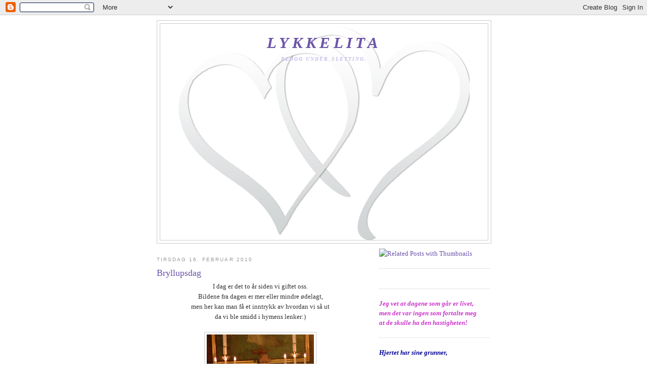

--- FILE ---
content_type: text/html; charset=UTF-8
request_url: https://lykkelita73.blogspot.com/2010/02/bryllupsdag.html
body_size: 19875
content:
<!DOCTYPE html>
<html dir='ltr'>
<head>
<link href='https://www.blogger.com/static/v1/widgets/2944754296-widget_css_bundle.css' rel='stylesheet' type='text/css'/>
<meta content='text/html; charset=UTF-8' http-equiv='Content-Type'/>
<meta content='blogger' name='generator'/>
<link href='https://lykkelita73.blogspot.com/favicon.ico' rel='icon' type='image/x-icon'/>
<link href='http://lykkelita73.blogspot.com/2010/02/bryllupsdag.html' rel='canonical'/>
<link rel="alternate" type="application/atom+xml" title="Lykkelita - Atom" href="https://lykkelita73.blogspot.com/feeds/posts/default" />
<link rel="alternate" type="application/rss+xml" title="Lykkelita - RSS" href="https://lykkelita73.blogspot.com/feeds/posts/default?alt=rss" />
<link rel="service.post" type="application/atom+xml" title="Lykkelita - Atom" href="https://www.blogger.com/feeds/4537945507288510102/posts/default" />

<link rel="alternate" type="application/atom+xml" title="Lykkelita - Atom" href="https://lykkelita73.blogspot.com/feeds/8385980603960082985/comments/default" />
<!--Can't find substitution for tag [blog.ieCssRetrofitLinks]-->
<link href='https://blogger.googleusercontent.com/img/b/R29vZ2xl/AVvXsEgVQOOJR9d8h0AyrPhEpFc85ILqFSzFU8jbN29GaV1b67NxcsPTmFDs2ye1rC6-76GQhuR2WDMQ8Wg2pHs6hjfFrJRumBvT8YFZGj96IXf1o2W9Q31bMHLbvm7WsQ9QXMD0wc49mdUD55FT/s320/DSCF0021.JPG' rel='image_src'/>
<meta content='http://lykkelita73.blogspot.com/2010/02/bryllupsdag.html' property='og:url'/>
<meta content='Bryllupsdag' property='og:title'/>
<meta content='I dag er det to år siden vi giftet oss. Bildene fra dagen er mer eller mindre ødelagt, men her kan man få et inntrykk av hvordan vi så ut da...' property='og:description'/>
<meta content='https://blogger.googleusercontent.com/img/b/R29vZ2xl/AVvXsEgVQOOJR9d8h0AyrPhEpFc85ILqFSzFU8jbN29GaV1b67NxcsPTmFDs2ye1rC6-76GQhuR2WDMQ8Wg2pHs6hjfFrJRumBvT8YFZGj96IXf1o2W9Q31bMHLbvm7WsQ9QXMD0wc49mdUD55FT/w1200-h630-p-k-no-nu/DSCF0021.JPG' property='og:image'/>
<title>Lykkelita: Bryllupsdag</title>
<style id='page-skin-1' type='text/css'><!--
/*
-----------------------------------------------
Blogger Template Style
Name:     Minima
Date:     26 Feb 2004
Updated by: Blogger Team
----------------------------------------------- */
/* Use this with templates/template-twocol.html */
body {
background:#ffffff;
margin:0;
color:#333333;
font:x-small Georgia Serif;
font-size/* */:/**/small;
font-size: /**/small;
text-align: center;
}
a:link {
color:#6b55aa;
text-decoration:none;
}
a:visited {
color:#999999;
text-decoration:none;
}
a:hover {
color:#6b55aa;
text-decoration:underline;
}
a img {
border-width:0;
}
/* Header
-----------------------------------------------
*/
#header-wrapper {
width:660px;
margin:0 auto 10px;
border:1px solid #cccccc;
}
#header-inner {
background-position: center;
margin-left: auto;
margin-right: auto;
}
#header {
margin: 5px;
border: 1px solid #cccccc;
text-align: center;
color:#6b55aa;
}
#header h1 {
margin:5px 5px 0;
padding:15px 20px .25em;
line-height:1.2em;
text-transform:uppercase;
letter-spacing:.2em;
font: italic bold 242% Georgia, Serif;
}
#header a {
color:#6b55aa;
text-decoration:none;
}
#header a:hover {
color:#6b55aa;
}
#header .description {
margin:0 5px 5px;
padding:0 20px 15px;
max-width:700px;
text-transform:uppercase;
letter-spacing:.2em;
line-height: 1.4em;
font: italic bold 78% Georgia, Times, serif;
color: #c7bbea;
}
#header img {
margin-left: auto;
margin-right: auto;
}
/* Outer-Wrapper
----------------------------------------------- */
#outer-wrapper {
width: 660px;
margin:0 auto;
padding:10px;
text-align:left;
font: normal normal 100% Georgia, Serif;
}
#main-wrapper {
width: 410px;
float: left;
word-wrap: break-word; /* fix for long text breaking sidebar float in IE */
overflow: hidden;     /* fix for long non-text content breaking IE sidebar float */
}
#sidebar-wrapper {
width: 220px;
float: right;
word-wrap: break-word; /* fix for long text breaking sidebar float in IE */
overflow: hidden;      /* fix for long non-text content breaking IE sidebar float */
}
/* Headings
----------------------------------------------- */
h2 {
margin:1.5em 0 .75em;
font:normal normal 78% 'Trebuchet MS',Trebuchet,Arial,Verdana,Sans-serif;
line-height: 1.4em;
text-transform:uppercase;
letter-spacing:.2em;
color:#999999;
}
/* Posts
-----------------------------------------------
*/
h2.date-header {
margin:1.5em 0 .5em;
}
.post {
margin:.5em 0 1.5em;
border-bottom:1px dotted #cccccc;
padding-bottom:1.5em;
}
.post h3 {
margin:.25em 0 0;
padding:0 0 4px;
font-size:140%;
font-weight:normal;
line-height:1.4em;
color:#6b55aa;
}
.post h3 a, .post h3 a:visited, .post h3 strong {
display:block;
text-decoration:none;
color:#6b55aa;
font-weight:normal;
}
.post h3 strong, .post h3 a:hover {
color:#333333;
}
.post-body {
margin:0 0 .75em;
line-height:1.6em;
}
.post-body blockquote {
line-height:1.3em;
}
.post-footer {
margin: .75em 0;
color:#999999;
text-transform:uppercase;
letter-spacing:.1em;
font: normal normal 78% 'Trebuchet MS', Trebuchet, Arial, Verdana, Sans-serif;
line-height: 1.4em;
}
.comment-link {
margin-left:.6em;
}
.post img, table.tr-caption-container {
padding:4px;
border:1px solid #cccccc;
}
.tr-caption-container img {
border: none;
padding: 0;
}
.post blockquote {
margin:1em 20px;
}
.post blockquote p {
margin:.75em 0;
}
/* Comments
----------------------------------------------- */
#comments h4 {
margin:1em 0;
font-weight: bold;
line-height: 1.4em;
text-transform:uppercase;
letter-spacing:.2em;
color: #999999;
}
#comments-block {
margin:1em 0 1.5em;
line-height:1.6em;
}
#comments-block .comment-author {
margin:.5em 0;
}
#comments-block .comment-body {
margin:.25em 0 0;
}
#comments-block .comment-footer {
margin:-.25em 0 2em;
line-height: 1.4em;
text-transform:uppercase;
letter-spacing:.1em;
}
#comments-block .comment-body p {
margin:0 0 .75em;
}
.deleted-comment {
font-style:italic;
color:gray;
}
#blog-pager-newer-link {
float: left;
}
#blog-pager-older-link {
float: right;
}
#blog-pager {
text-align: center;
}
.feed-links {
clear: both;
line-height: 2.5em;
}
/* Sidebar Content
----------------------------------------------- */
.sidebar {
color: #666666;
line-height: 1.5em;
}
.sidebar ul {
list-style:none;
margin:0 0 0;
padding:0 0 0;
}
.sidebar li {
margin:0;
padding-top:0;
padding-right:0;
padding-bottom:.25em;
padding-left:15px;
text-indent:-15px;
line-height:1.5em;
}
.sidebar .widget, .main .widget {
border-bottom:1px dotted #cccccc;
margin:0 0 1.5em;
padding:0 0 1.5em;
}
.main .Blog {
border-bottom-width: 0;
}
/* Profile
----------------------------------------------- */
.profile-img {
float: left;
margin-top: 0;
margin-right: 5px;
margin-bottom: 5px;
margin-left: 0;
padding: 4px;
border: 1px solid #cccccc;
}
.profile-data {
margin:0;
text-transform:uppercase;
letter-spacing:.1em;
font: normal normal 78% 'Trebuchet MS', Trebuchet, Arial, Verdana, Sans-serif;
color: #999999;
font-weight: bold;
line-height: 1.6em;
}
.profile-datablock {
margin:.5em 0 .5em;
}
.profile-textblock {
margin: 0.5em 0;
line-height: 1.6em;
}
.profile-link {
font: normal normal 78% 'Trebuchet MS', Trebuchet, Arial, Verdana, Sans-serif;
text-transform: uppercase;
letter-spacing: .1em;
}
/* Footer
----------------------------------------------- */
#footer {
width:660px;
clear:both;
margin:0 auto;
padding-top:15px;
line-height: 1.6em;
text-transform:uppercase;
letter-spacing:.1em;
text-align: center;
}

--></style>
<link href='https://www.blogger.com/dyn-css/authorization.css?targetBlogID=4537945507288510102&amp;zx=0712fdfb-8340-4772-8b58-e7fdb6781c9d' media='none' onload='if(media!=&#39;all&#39;)media=&#39;all&#39;' rel='stylesheet'/><noscript><link href='https://www.blogger.com/dyn-css/authorization.css?targetBlogID=4537945507288510102&amp;zx=0712fdfb-8340-4772-8b58-e7fdb6781c9d' rel='stylesheet'/></noscript>
<meta name='google-adsense-platform-account' content='ca-host-pub-1556223355139109'/>
<meta name='google-adsense-platform-domain' content='blogspot.com'/>

</head>
<body>
<div class='navbar section' id='navbar'><div class='widget Navbar' data-version='1' id='Navbar1'><script type="text/javascript">
    function setAttributeOnload(object, attribute, val) {
      if(window.addEventListener) {
        window.addEventListener('load',
          function(){ object[attribute] = val; }, false);
      } else {
        window.attachEvent('onload', function(){ object[attribute] = val; });
      }
    }
  </script>
<div id="navbar-iframe-container"></div>
<script type="text/javascript" src="https://apis.google.com/js/platform.js"></script>
<script type="text/javascript">
      gapi.load("gapi.iframes:gapi.iframes.style.bubble", function() {
        if (gapi.iframes && gapi.iframes.getContext) {
          gapi.iframes.getContext().openChild({
              url: 'https://www.blogger.com/navbar/4537945507288510102?po\x3d8385980603960082985\x26origin\x3dhttps://lykkelita73.blogspot.com',
              where: document.getElementById("navbar-iframe-container"),
              id: "navbar-iframe"
          });
        }
      });
    </script><script type="text/javascript">
(function() {
var script = document.createElement('script');
script.type = 'text/javascript';
script.src = '//pagead2.googlesyndication.com/pagead/js/google_top_exp.js';
var head = document.getElementsByTagName('head')[0];
if (head) {
head.appendChild(script);
}})();
</script>
</div></div>
<div id='outer-wrapper'><div id='wrap2'>
<!-- skip links for text browsers -->
<span id='skiplinks' style='display:none;'>
<a href='#main'>skip to main </a> |
      <a href='#sidebar'>skip to sidebar</a>
</span>
<div id='header-wrapper'>
<div class='header section' id='header'><div class='widget Header' data-version='1' id='Header1'>
<div id='header-inner' style='background-image: url("https://blogger.googleusercontent.com/img/b/R29vZ2xl/AVvXsEjk8e9soF-qmvzuI9xitxocflCs6Kz6rxVYZuUrh55JO1vexc4WO0013GiYDS9D1xNr5CcmH9Rz1gBnQhAxR68ol_CyLQ6ipE8scTnEILG2yuEHD73Wfh8sNSQ3sU1r5woKgAhihUmYLas/s1600-r/hjerter.jpg"); background-position: left; width: 576px; min-height: 423px; _height: 423px; background-repeat: no-repeat; '>
<div class='titlewrapper' style='background: transparent'>
<h1 class='title' style='background: transparent; border-width: 0px'>
<a href='https://lykkelita73.blogspot.com/'>
Lykkelita
</a>
</h1>
</div>
<div class='descriptionwrapper'>
<p class='description'><span>Blogg under sletting.</span></p>
</div>
</div>
</div></div>
</div>
<div id='content-wrapper'>
<div id='crosscol-wrapper' style='text-align:center'>
<div class='crosscol no-items section' id='crosscol'></div>
</div>
<div id='main-wrapper'>
<div class='main section' id='main'><div class='widget Blog' data-version='1' id='Blog1'>
<div class='blog-posts hfeed'>

          <div class="date-outer">
        
<h2 class='date-header'><span>tirsdag 16. februar 2010</span></h2>

          <div class="date-posts">
        
<div class='post-outer'>
<div class='post hentry uncustomized-post-template' itemprop='blogPost' itemscope='itemscope' itemtype='http://schema.org/BlogPosting'>
<meta content='https://blogger.googleusercontent.com/img/b/R29vZ2xl/AVvXsEgVQOOJR9d8h0AyrPhEpFc85ILqFSzFU8jbN29GaV1b67NxcsPTmFDs2ye1rC6-76GQhuR2WDMQ8Wg2pHs6hjfFrJRumBvT8YFZGj96IXf1o2W9Q31bMHLbvm7WsQ9QXMD0wc49mdUD55FT/s320/DSCF0021.JPG' itemprop='image_url'/>
<meta content='4537945507288510102' itemprop='blogId'/>
<meta content='8385980603960082985' itemprop='postId'/>
<a name='8385980603960082985'></a>
<h3 class='post-title entry-title' itemprop='name'>
Bryllupsdag
</h3>
<div class='post-header'>
<div class='post-header-line-1'></div>
</div>
<div class='post-body entry-content' id='post-body-8385980603960082985' itemprop='description articleBody'>
<div align="center">I dag er det to år siden vi giftet oss.</div><div align="center">Bildene fra dagen er mer eller mindre ødelagt,</div><div align="center">men her kan man få et inntrykk av hvordan vi så ut </div><div align="center">da vi ble smidd i hymens lenker:)</div><br /><div align="center"><a href="https://blogger.googleusercontent.com/img/b/R29vZ2xl/AVvXsEgVQOOJR9d8h0AyrPhEpFc85ILqFSzFU8jbN29GaV1b67NxcsPTmFDs2ye1rC6-76GQhuR2WDMQ8Wg2pHs6hjfFrJRumBvT8YFZGj96IXf1o2W9Q31bMHLbvm7WsQ9QXMD0wc49mdUD55FT/s1600-h/DSCF0021.JPG"><img alt="" border="0" id="BLOGGER_PHOTO_ID_5438859724218011634" src="https://blogger.googleusercontent.com/img/b/R29vZ2xl/AVvXsEgVQOOJR9d8h0AyrPhEpFc85ILqFSzFU8jbN29GaV1b67NxcsPTmFDs2ye1rC6-76GQhuR2WDMQ8Wg2pHs6hjfFrJRumBvT8YFZGj96IXf1o2W9Q31bMHLbvm7WsQ9QXMD0wc49mdUD55FT/s320/DSCF0021.JPG" style="TEXT-ALIGN: center; MARGIN: 0px auto 10px; WIDTH: 212px; DISPLAY: block; HEIGHT: 320px; CURSOR: hand" /></a> Kjolen er sydd av moren til en venninne av meg og </div><div align="center">jeg elsker den!</div><div align="center">Enkel og klassisk - passet meg perfekt!</div><div align="center"> </div><div align="center"><a href="https://blogger.googleusercontent.com/img/b/R29vZ2xl/AVvXsEhrgxRY2ry40EuMuzvYJNkkExswoSAU-ngfEicqbe4BsTxh7kahvubnHCGE9GrzjBzweO4KZtk3cWzMnK_co_5sZ07TEOLdBiN0-5XxNoGskSmiH3ULLYHNtYsTwpHOIlmIy_tcfJPmSVfO/s1600-h/Bryllup+3.JPG"><img alt="" border="0" id="BLOGGER_PHOTO_ID_5438859716401320226" src="https://blogger.googleusercontent.com/img/b/R29vZ2xl/AVvXsEhrgxRY2ry40EuMuzvYJNkkExswoSAU-ngfEicqbe4BsTxh7kahvubnHCGE9GrzjBzweO4KZtk3cWzMnK_co_5sZ07TEOLdBiN0-5XxNoGskSmiH3ULLYHNtYsTwpHOIlmIy_tcfJPmSVfO/s320/Bryllup+3.JPG" style="TEXT-ALIGN: center; MARGIN: 0px auto 10px; WIDTH: 320px; DISPLAY: block; HEIGHT: 214px; CURSOR: hand" /></a>Mamma gratulerer oss etter vielsen!</div><div align="center">*****<br />En sjelden ting skjedde i dag - </div><div align="center">mannen min kom hjem med blomster til meg:)</div><div align="center">Tusen takk, kjære!<br /></div><div align="center"><a href="https://blogger.googleusercontent.com/img/b/R29vZ2xl/AVvXsEhGZwZVSgJa4zo0vBS2gRBY94d6PEqJ0-NNpVlsI8cayRo4jhFjEywkqQuVnp1LLySDtL5ZGzWC1b2uQwj-9ZbGP-gX5CgaapghtILR2czlH6s2LQam41vpzdI7q1RV9jeD_xuRgg-YllI7/s1600-h/Edvard+blogg+003.JPG"><img alt="" border="0" id="BLOGGER_PHOTO_ID_5438857546398110898" src="https://blogger.googleusercontent.com/img/b/R29vZ2xl/AVvXsEhGZwZVSgJa4zo0vBS2gRBY94d6PEqJ0-NNpVlsI8cayRo4jhFjEywkqQuVnp1LLySDtL5ZGzWC1b2uQwj-9ZbGP-gX5CgaapghtILR2czlH6s2LQam41vpzdI7q1RV9jeD_xuRgg-YllI7/s320/Edvard+blogg+003.JPG" style="TEXT-ALIGN: center; MARGIN: 0px auto 10px; WIDTH: 320px; DISPLAY: block; HEIGHT: 214px; CURSOR: hand" /></a>Nydelige roser.</div><div align="center">***** </div><div align="center">I tillegg fikk jeg te og Tiramisu sjokolade fra</div><div align="center">"Caffe Latte"</div><div align="center">- min yndlingsbutikk i Narvik!<br /></div><div align="center"><a href="https://blogger.googleusercontent.com/img/b/R29vZ2xl/AVvXsEi8iNDbuYJ3mjdrJizIX7YjdubdAHvQAsZ3L0v3mPcV-SZEL7ToHx5T7_PzDTPqHGC34HZkOGoJqDWU2issg6fClMFkWarFLAqSU-rDgFa9RFVaO5r7GxAOqzr27wWjCsZ1hjfZqU0HnutO/s1600-h/Edvard+blogg+008.JPG"><img alt="" border="0" id="BLOGGER_PHOTO_ID_5438857544651814786" src="https://blogger.googleusercontent.com/img/b/R29vZ2xl/AVvXsEi8iNDbuYJ3mjdrJizIX7YjdubdAHvQAsZ3L0v3mPcV-SZEL7ToHx5T7_PzDTPqHGC34HZkOGoJqDWU2issg6fClMFkWarFLAqSU-rDgFa9RFVaO5r7GxAOqzr27wWjCsZ1hjfZqU0HnutO/s320/Edvard+blogg+008.JPG" style="TEXT-ALIGN: center; MARGIN: 0px auto 10px; WIDTH: 320px; DISPLAY: block; HEIGHT: 214px; CURSOR: hand" /></a> MMM!!</div><div align="center">*****</div><div align="center">To par bilvotter er ferdige.</div><div align="center">Endelig skal mine egne barn få noe jeg har strikket:)</div><div align="center"> </div><div align="center"><a href="https://blogger.googleusercontent.com/img/b/R29vZ2xl/AVvXsEjRqW1BzaPpkWRYmHH7-57RGdvE7Tm9OwwPFwK2-UVtJcGkBFJNza-EkAOcnCi1oUdc47RcOLa5DGh6Xjjcqjf9kbEBziUDgMdcudUuRTLxWVDnbYIbof3wKzo-FpQBt_jENpdhM2i2WTiR/s1600-h/Edvard+blogg+011.JPG"><img alt="" border="0" id="BLOGGER_PHOTO_ID_5438857533677515106" src="https://blogger.googleusercontent.com/img/b/R29vZ2xl/AVvXsEjRqW1BzaPpkWRYmHH7-57RGdvE7Tm9OwwPFwK2-UVtJcGkBFJNza-EkAOcnCi1oUdc47RcOLa5DGh6Xjjcqjf9kbEBziUDgMdcudUuRTLxWVDnbYIbof3wKzo-FpQBt_jENpdhM2i2WTiR/s320/Edvard+blogg+011.JPG" style="TEXT-ALIGN: center; MARGIN: 0px auto 10px; WIDTH: 320px; DISPLAY: block; HEIGHT: 214px; CURSOR: hand" /></a>Ha en fin feit-tirsdag!</div>
<div style='clear: both;'></div>
</div>
<div class='post-footer'>
<div class='post-footer-line post-footer-line-1'>
<span class='post-author vcard'>
Lagt inn av
<span class='fn' itemprop='author' itemscope='itemscope' itemtype='http://schema.org/Person'>
<meta content='https://www.blogger.com/profile/02799141655137459824' itemprop='url'/>
<a class='g-profile' href='https://www.blogger.com/profile/02799141655137459824' rel='author' title='author profile'>
<span itemprop='name'>Lykkelita</span>
</a>
</span>
</span>
<span class='post-timestamp'>
kl.
<meta content='http://lykkelita73.blogspot.com/2010/02/bryllupsdag.html' itemprop='url'/>
<a class='timestamp-link' href='https://lykkelita73.blogspot.com/2010/02/bryllupsdag.html' rel='bookmark' title='permanent link'><abbr class='published' itemprop='datePublished' title='2010-02-16T16:00:00+01:00'>16:00</abbr></a>
</span>
<span class='post-comment-link'>
</span>
<span class='post-icons'>
<span class='item-control blog-admin pid-513440828'>
<a href='https://www.blogger.com/post-edit.g?blogID=4537945507288510102&postID=8385980603960082985&from=pencil' title='Rediger innlegg'>
<img alt='' class='icon-action' height='18' src='https://resources.blogblog.com/img/icon18_edit_allbkg.gif' width='18'/>
</a>
</span>
</span>
<div class='post-share-buttons goog-inline-block'>
</div>
</div>
<div class='post-footer-line post-footer-line-2'>
<span class='post-labels'>
</span>
</div>
<div class='post-footer-line post-footer-line-3'>
<span class='post-location'>
</span>
</div>
</div>
</div>
<div class='comments' id='comments'>
<a name='comments'></a>
<h4>16 kommentarer:</h4>
<div id='Blog1_comments-block-wrapper'>
<dl class='avatar-comment-indent' id='comments-block'>
<dt class='comment-author ' id='c8415602501726806664'>
<a name='c8415602501726806664'></a>
<div class="avatar-image-container avatar-stock"><span dir="ltr"><img src="//resources.blogblog.com/img/blank.gif" width="35" height="35" alt="" title="monica fra Sykkylven">

</span></div>
monica fra Sykkylven
sa...
</dt>
<dd class='comment-body' id='Blog1_cmt-8415602501726806664'>
<p>
Gratulerer så masse med dagen! :-) Så koselig med blomster og sjokolade. :-) Snille mannen. ;-)<br /><br />Og dei vottene va nå berre kjempesøte! :-)
</p>
</dd>
<dd class='comment-footer'>
<span class='comment-timestamp'>
<a href='https://lykkelita73.blogspot.com/2010/02/bryllupsdag.html?showComment=1266334079431#c8415602501726806664' title='comment permalink'>
16. februar 2010 kl. 16:27
</a>
<span class='item-control blog-admin pid-988934739'>
<a class='comment-delete' href='https://www.blogger.com/comment/delete/4537945507288510102/8415602501726806664' title='Slett kommentar'>
<img src='https://resources.blogblog.com/img/icon_delete13.gif'/>
</a>
</span>
</span>
</dd>
<dt class='comment-author ' id='c9103049120734484425'>
<a name='c9103049120734484425'></a>
<div class="avatar-image-container vcard"><span dir="ltr"><a href="https://www.blogger.com/profile/15542133525683609806" target="" rel="nofollow" onclick="" class="avatar-hovercard" id="av-9103049120734484425-15542133525683609806"><img src="https://resources.blogblog.com/img/blank.gif" width="35" height="35" class="delayLoad" style="display: none;" longdesc="//3.bp.blogspot.com/_fTDzomt7DNE/SgXe8oG12pI/AAAAAAAAATw/piV4DlOL11M/S45-s35/Bilde%2B009.jpg" alt="" title="Hanne-Marit">

<noscript><img src="//3.bp.blogspot.com/_fTDzomt7DNE/SgXe8oG12pI/AAAAAAAAATw/piV4DlOL11M/S45-s35/Bilde%2B009.jpg" width="35" height="35" class="photo" alt=""></noscript></a></span></div>
<a href='https://www.blogger.com/profile/15542133525683609806' rel='nofollow'>Hanne-Marit</a>
sa...
</dt>
<dd class='comment-body' id='Blog1_cmt-9103049120734484425'>
<p>
Gratulerer så masse med bryllupsdagen kjære søte du :) Ei vakker brud var du uten tvil !! Og så koseli av mannen din å komme med blomster idag, skulle egentlig bare mangle,men æi kjenne tell at det ikke e alle som bruke å gjøre sånt......say no more ;)<br />Kos dåkk ekstra idag !<br /><br />Klemmer fra Hanne-Marit
</p>
</dd>
<dd class='comment-footer'>
<span class='comment-timestamp'>
<a href='https://lykkelita73.blogspot.com/2010/02/bryllupsdag.html?showComment=1266334812144#c9103049120734484425' title='comment permalink'>
16. februar 2010 kl. 16:40
</a>
<span class='item-control blog-admin pid-513312889'>
<a class='comment-delete' href='https://www.blogger.com/comment/delete/4537945507288510102/9103049120734484425' title='Slett kommentar'>
<img src='https://resources.blogblog.com/img/icon_delete13.gif'/>
</a>
</span>
</span>
</dd>
<dt class='comment-author ' id='c6655608830763727515'>
<a name='c6655608830763727515'></a>
<div class="avatar-image-container vcard"><span dir="ltr"><a href="https://www.blogger.com/profile/11164307082478742512" target="" rel="nofollow" onclick="" class="avatar-hovercard" id="av-6655608830763727515-11164307082478742512"><img src="https://resources.blogblog.com/img/blank.gif" width="35" height="35" class="delayLoad" style="display: none;" longdesc="//blogger.googleusercontent.com/img/b/R29vZ2xl/AVvXsEhqC_NPIhJkDfBy22Gd034lbtNDiVp4mBYqfYiXx7AMsQSSMJDwjn1yHH2sUJZrgRBtkUq_FTWxQQbnJjsG-xF-7PiHMlW9EgxseOAk7rrrD54pIFxlg-kOfWlX1Hy6Ag/s45-c/DSCN7310.JPG" alt="" title="Kate-Marita Pettersen">

<noscript><img src="//blogger.googleusercontent.com/img/b/R29vZ2xl/AVvXsEhqC_NPIhJkDfBy22Gd034lbtNDiVp4mBYqfYiXx7AMsQSSMJDwjn1yHH2sUJZrgRBtkUq_FTWxQQbnJjsG-xF-7PiHMlW9EgxseOAk7rrrD54pIFxlg-kOfWlX1Hy6Ag/s45-c/DSCN7310.JPG" width="35" height="35" class="photo" alt=""></noscript></a></span></div>
<a href='https://www.blogger.com/profile/11164307082478742512' rel='nofollow'>Kate-Marita Pettersen</a>
sa...
</dt>
<dd class='comment-body' id='Blog1_cmt-6655608830763727515'>
<p>
Gratulerer så masse med bryllupsdagen, kjære du :)<br />Kjempekoselig med nydelige roser og annet fra din elskede:) <br />Ei vakker brud med en vakker kjole, var du:)<br />Kos deg videre på dagen dåkkers,<br />masse klemmer fra mæ:)
</p>
</dd>
<dd class='comment-footer'>
<span class='comment-timestamp'>
<a href='https://lykkelita73.blogspot.com/2010/02/bryllupsdag.html?showComment=1266335873184#c6655608830763727515' title='comment permalink'>
16. februar 2010 kl. 16:57
</a>
<span class='item-control blog-admin pid-1414926297'>
<a class='comment-delete' href='https://www.blogger.com/comment/delete/4537945507288510102/6655608830763727515' title='Slett kommentar'>
<img src='https://resources.blogblog.com/img/icon_delete13.gif'/>
</a>
</span>
</span>
</dd>
<dt class='comment-author ' id='c5764955673184611706'>
<a name='c5764955673184611706'></a>
<div class="avatar-image-container vcard"><span dir="ltr"><a href="https://www.blogger.com/profile/11164307082478742512" target="" rel="nofollow" onclick="" class="avatar-hovercard" id="av-5764955673184611706-11164307082478742512"><img src="https://resources.blogblog.com/img/blank.gif" width="35" height="35" class="delayLoad" style="display: none;" longdesc="//blogger.googleusercontent.com/img/b/R29vZ2xl/AVvXsEhqC_NPIhJkDfBy22Gd034lbtNDiVp4mBYqfYiXx7AMsQSSMJDwjn1yHH2sUJZrgRBtkUq_FTWxQQbnJjsG-xF-7PiHMlW9EgxseOAk7rrrD54pIFxlg-kOfWlX1Hy6Ag/s45-c/DSCN7310.JPG" alt="" title="Kate-Marita Pettersen">

<noscript><img src="//blogger.googleusercontent.com/img/b/R29vZ2xl/AVvXsEhqC_NPIhJkDfBy22Gd034lbtNDiVp4mBYqfYiXx7AMsQSSMJDwjn1yHH2sUJZrgRBtkUq_FTWxQQbnJjsG-xF-7PiHMlW9EgxseOAk7rrrD54pIFxlg-kOfWlX1Hy6Ag/s45-c/DSCN7310.JPG" width="35" height="35" class="photo" alt=""></noscript></a></span></div>
<a href='https://www.blogger.com/profile/11164307082478742512' rel='nofollow'>Kate-Marita Pettersen</a>
sa...
</dt>
<dd class='comment-body' id='Blog1_cmt-5764955673184611706'>
<p>
Ja, også var det søte bilvotta du har strikka tel gullguttan dine:)
</p>
</dd>
<dd class='comment-footer'>
<span class='comment-timestamp'>
<a href='https://lykkelita73.blogspot.com/2010/02/bryllupsdag.html?showComment=1266335904477#c5764955673184611706' title='comment permalink'>
16. februar 2010 kl. 16:58
</a>
<span class='item-control blog-admin pid-1414926297'>
<a class='comment-delete' href='https://www.blogger.com/comment/delete/4537945507288510102/5764955673184611706' title='Slett kommentar'>
<img src='https://resources.blogblog.com/img/icon_delete13.gif'/>
</a>
</span>
</span>
</dd>
<dt class='comment-author ' id='c4862741448208126470'>
<a name='c4862741448208126470'></a>
<div class="avatar-image-container vcard"><span dir="ltr"><a href="https://www.blogger.com/profile/08599506221277002310" target="" rel="nofollow" onclick="" class="avatar-hovercard" id="av-4862741448208126470-08599506221277002310"><img src="https://resources.blogblog.com/img/blank.gif" width="35" height="35" class="delayLoad" style="display: none;" longdesc="//blogger.googleusercontent.com/img/b/R29vZ2xl/AVvXsEjc6p0qPpzXmYQuxEj662H3jO1VpevXcCTIGZtjw-3XnKVWpPgqj9HknQ0IC6U-wg17bwM6WZv1MbT2zozzP-4Zzu4NKShh4wiMWzrfD8jruc98dhGqpGychuczNjo3bg/s45-c/064.JPG" alt="" title="Fjordheim">

<noscript><img src="//blogger.googleusercontent.com/img/b/R29vZ2xl/AVvXsEjc6p0qPpzXmYQuxEj662H3jO1VpevXcCTIGZtjw-3XnKVWpPgqj9HknQ0IC6U-wg17bwM6WZv1MbT2zozzP-4Zzu4NKShh4wiMWzrfD8jruc98dhGqpGychuczNjo3bg/s45-c/064.JPG" width="35" height="35" class="photo" alt=""></noscript></a></span></div>
<a href='https://www.blogger.com/profile/08599506221277002310' rel='nofollow'>Fjordheim</a>
sa...
</dt>
<dd class='comment-body' id='Blog1_cmt-4862741448208126470'>
<p>
Gratulerer så mye med bryllupsdagen. Koselig å få blomster da. <br />Blåbær/yoghurt te er veldig godt. Kanskje jeg må lage meg det i kveld. <br />Dei vottene er jo tøffe. Kan tenke meg guttene var glade for å få dei. <br />Ha en riktig god kveld :)
</p>
</dd>
<dd class='comment-footer'>
<span class='comment-timestamp'>
<a href='https://lykkelita73.blogspot.com/2010/02/bryllupsdag.html?showComment=1266340128751#c4862741448208126470' title='comment permalink'>
16. februar 2010 kl. 18:08
</a>
<span class='item-control blog-admin pid-919172114'>
<a class='comment-delete' href='https://www.blogger.com/comment/delete/4537945507288510102/4862741448208126470' title='Slett kommentar'>
<img src='https://resources.blogblog.com/img/icon_delete13.gif'/>
</a>
</span>
</span>
</dd>
<dt class='comment-author ' id='c4584963603540788764'>
<a name='c4584963603540788764'></a>
<div class="avatar-image-container vcard"><span dir="ltr"><a href="https://www.blogger.com/profile/05509558111032843423" target="" rel="nofollow" onclick="" class="avatar-hovercard" id="av-4584963603540788764-05509558111032843423"><img src="https://resources.blogblog.com/img/blank.gif" width="35" height="35" class="delayLoad" style="display: none;" longdesc="//blogger.googleusercontent.com/img/b/R29vZ2xl/AVvXsEhrrDOZQVor6Cj_PnMQQ-QNSE519Z2B-1WLqLxDuodMoOszNOcuPke7nfGHx3z5YP9cq3PY0VnmX0GyIv1bD9Lrc8cr2BxoPnjx4qFgrTKatD_x_8EEjzwHeoSSkV3X3A/s45-c/ipone+matin+jan2012+435.JPG" alt="" title="Matin">

<noscript><img src="//blogger.googleusercontent.com/img/b/R29vZ2xl/AVvXsEhrrDOZQVor6Cj_PnMQQ-QNSE519Z2B-1WLqLxDuodMoOszNOcuPke7nfGHx3z5YP9cq3PY0VnmX0GyIv1bD9Lrc8cr2BxoPnjx4qFgrTKatD_x_8EEjzwHeoSSkV3X3A/s45-c/ipone+matin+jan2012+435.JPG" width="35" height="35" class="photo" alt=""></noscript></a></span></div>
<a href='https://www.blogger.com/profile/05509558111032843423' rel='nofollow'>Matin</a>
sa...
</dt>
<dd class='comment-body' id='Blog1_cmt-4584963603540788764'>
<p>
Gratulerer så mye med bryllupsdagen!<br />Så fin brud du var!<br />Det er bra mennene husker å markere slike dager :)
</p>
</dd>
<dd class='comment-footer'>
<span class='comment-timestamp'>
<a href='https://lykkelita73.blogspot.com/2010/02/bryllupsdag.html?showComment=1266340996330#c4584963603540788764' title='comment permalink'>
16. februar 2010 kl. 18:23
</a>
<span class='item-control blog-admin pid-927533290'>
<a class='comment-delete' href='https://www.blogger.com/comment/delete/4537945507288510102/4584963603540788764' title='Slett kommentar'>
<img src='https://resources.blogblog.com/img/icon_delete13.gif'/>
</a>
</span>
</span>
</dd>
<dt class='comment-author ' id='c154627013874936671'>
<a name='c154627013874936671'></a>
<div class="avatar-image-container vcard"><span dir="ltr"><a href="https://www.blogger.com/profile/17263036132960761028" target="" rel="nofollow" onclick="" class="avatar-hovercard" id="av-154627013874936671-17263036132960761028"><img src="https://resources.blogblog.com/img/blank.gif" width="35" height="35" class="delayLoad" style="display: none;" longdesc="//blogger.googleusercontent.com/img/b/R29vZ2xl/AVvXsEih7wkb8fbeAwVidhCzX_i_7WHSUwvBLy8BUzOCs82dUrJNnIGfaS8ZaeQTt2hDPa8oecjiecLyAYfhx6ikAfFIJckcGCNgEagcxS2d8w_TU8FjMX9nT5EMyXj7JGEtKw/s45-c/pion.JPG" alt="" title="lavendel mio">

<noscript><img src="//blogger.googleusercontent.com/img/b/R29vZ2xl/AVvXsEih7wkb8fbeAwVidhCzX_i_7WHSUwvBLy8BUzOCs82dUrJNnIGfaS8ZaeQTt2hDPa8oecjiecLyAYfhx6ikAfFIJckcGCNgEagcxS2d8w_TU8FjMX9nT5EMyXj7JGEtKw/s45-c/pion.JPG" width="35" height="35" class="photo" alt=""></noscript></a></span></div>
<a href='https://www.blogger.com/profile/17263036132960761028' rel='nofollow'>lavendel mio</a>
sa...
</dt>
<dd class='comment-body' id='Blog1_cmt-154627013874936671'>
<p>
Gratulere med bryllupsdagen! Nydelig brud:)<br />Så skjønne gutter du har...ja er vi ikke heldige, jeg har 5 gutter:))<br />Klem Hanne
</p>
</dd>
<dd class='comment-footer'>
<span class='comment-timestamp'>
<a href='https://lykkelita73.blogspot.com/2010/02/bryllupsdag.html?showComment=1266344079588#c154627013874936671' title='comment permalink'>
16. februar 2010 kl. 19:14
</a>
<span class='item-control blog-admin pid-1617480713'>
<a class='comment-delete' href='https://www.blogger.com/comment/delete/4537945507288510102/154627013874936671' title='Slett kommentar'>
<img src='https://resources.blogblog.com/img/icon_delete13.gif'/>
</a>
</span>
</span>
</dd>
<dt class='comment-author ' id='c8602789991303804245'>
<a name='c8602789991303804245'></a>
<div class="avatar-image-container vcard"><span dir="ltr"><a href="https://www.blogger.com/profile/00153870823935958707" target="" rel="nofollow" onclick="" class="avatar-hovercard" id="av-8602789991303804245-00153870823935958707"><img src="https://resources.blogblog.com/img/blank.gif" width="35" height="35" class="delayLoad" style="display: none;" longdesc="//blogger.googleusercontent.com/img/b/R29vZ2xl/AVvXsEiZFDKE9EfgWcRFFREFGTuPIEIwVv_DqA4ZtCwC56lbl0jft5ZMwdhBfS32SYKTXN8VAiH4X-AwMn6zh_CgewH4Xkf8f5xFwqpXCYJEbcTRWoIii125kecw4lGPldVnfA/s45-c/mufff.jpg" alt="" title="Muffin">

<noscript><img src="//blogger.googleusercontent.com/img/b/R29vZ2xl/AVvXsEiZFDKE9EfgWcRFFREFGTuPIEIwVv_DqA4ZtCwC56lbl0jft5ZMwdhBfS32SYKTXN8VAiH4X-AwMn6zh_CgewH4Xkf8f5xFwqpXCYJEbcTRWoIii125kecw4lGPldVnfA/s45-c/mufff.jpg" width="35" height="35" class="photo" alt=""></noscript></a></span></div>
<a href='https://www.blogger.com/profile/00153870823935958707' rel='nofollow'>Muffin</a>
sa...
</dt>
<dd class='comment-body' id='Blog1_cmt-8602789991303804245'>
<p>
Gratulerer med dagen! For en skjønn brud, og for noen fine bilvotta brura har strekka.
</p>
</dd>
<dd class='comment-footer'>
<span class='comment-timestamp'>
<a href='https://lykkelita73.blogspot.com/2010/02/bryllupsdag.html?showComment=1266346041685#c8602789991303804245' title='comment permalink'>
16. februar 2010 kl. 19:47
</a>
<span class='item-control blog-admin pid-290237579'>
<a class='comment-delete' href='https://www.blogger.com/comment/delete/4537945507288510102/8602789991303804245' title='Slett kommentar'>
<img src='https://resources.blogblog.com/img/icon_delete13.gif'/>
</a>
</span>
</span>
</dd>
<dt class='comment-author ' id='c8332741210685428100'>
<a name='c8332741210685428100'></a>
<div class="avatar-image-container vcard"><span dir="ltr"><a href="https://www.blogger.com/profile/03590776575963241678" target="" rel="nofollow" onclick="" class="avatar-hovercard" id="av-8332741210685428100-03590776575963241678"><img src="https://resources.blogblog.com/img/blank.gif" width="35" height="35" class="delayLoad" style="display: none;" longdesc="//blogger.googleusercontent.com/img/b/R29vZ2xl/AVvXsEiGX_Rezjus_uOnFb8LGTslQiowg6n06DgUdTLXBWYB4X3tL7h7emXYudd1NdotwVn5zUkOSwDn3dfgbE9UpOuAwlNv87rUrAKV0T58n4blBWwb97-0g5TodGVP4OY42Og/s45-c/DSC00668.JPG" alt="" title="Prinsessen-og-skurken">

<noscript><img src="//blogger.googleusercontent.com/img/b/R29vZ2xl/AVvXsEiGX_Rezjus_uOnFb8LGTslQiowg6n06DgUdTLXBWYB4X3tL7h7emXYudd1NdotwVn5zUkOSwDn3dfgbE9UpOuAwlNv87rUrAKV0T58n4blBWwb97-0g5TodGVP4OY42Og/s45-c/DSC00668.JPG" width="35" height="35" class="photo" alt=""></noscript></a></span></div>
<a href='https://www.blogger.com/profile/03590776575963241678' rel='nofollow'>Prinsessen-og-skurken</a>
sa...
</dt>
<dd class='comment-body' id='Blog1_cmt-8332741210685428100'>
<p>
Gratulerer med bryllupsdagen, dere var et vakkert brudepar :) Koselig at mannen huska på å komme med blomster. <br /><br />De vottene er kjempesøte. Skulle ønske jeg også kunne strikke ordentlig... :)
</p>
</dd>
<dd class='comment-footer'>
<span class='comment-timestamp'>
<a href='https://lykkelita73.blogspot.com/2010/02/bryllupsdag.html?showComment=1266346668455#c8332741210685428100' title='comment permalink'>
16. februar 2010 kl. 19:57
</a>
<span class='item-control blog-admin pid-249185563'>
<a class='comment-delete' href='https://www.blogger.com/comment/delete/4537945507288510102/8332741210685428100' title='Slett kommentar'>
<img src='https://resources.blogblog.com/img/icon_delete13.gif'/>
</a>
</span>
</span>
</dd>
<dt class='comment-author ' id='c2821563823987421581'>
<a name='c2821563823987421581'></a>
<div class="avatar-image-container vcard"><span dir="ltr"><a href="https://www.blogger.com/profile/05285376706822520531" target="" rel="nofollow" onclick="" class="avatar-hovercard" id="av-2821563823987421581-05285376706822520531"><img src="https://resources.blogblog.com/img/blank.gif" width="35" height="35" class="delayLoad" style="display: none;" longdesc="//blogger.googleusercontent.com/img/b/R29vZ2xl/AVvXsEi_E4XIqRKo4iMy6kmoeAG6eyU90ACUw6POL6FTgbh-M8C7CcuXcUXniNSfRsiKMIau9rxqkefr0JuvMlQB2Ov3RxxD8rkJLpbTKO9ZMl93W0znWRoN_vqwQlW2HnuK0M4/s45-c/Lene.jpg" alt="" title="Lene Megan">

<noscript><img src="//blogger.googleusercontent.com/img/b/R29vZ2xl/AVvXsEi_E4XIqRKo4iMy6kmoeAG6eyU90ACUw6POL6FTgbh-M8C7CcuXcUXniNSfRsiKMIau9rxqkefr0JuvMlQB2Ov3RxxD8rkJLpbTKO9ZMl93W0znWRoN_vqwQlW2HnuK0M4/s45-c/Lene.jpg" width="35" height="35" class="photo" alt=""></noscript></a></span></div>
<a href='https://www.blogger.com/profile/05285376706822520531' rel='nofollow'>Lene Megan</a>
sa...
</dt>
<dd class='comment-body' id='Blog1_cmt-2821563823987421581'>
<p>
Stort tillykke med jeres bryllupsdag! Håber I har en dejlig dag og fejrer hinanden! :0)
</p>
</dd>
<dd class='comment-footer'>
<span class='comment-timestamp'>
<a href='https://lykkelita73.blogspot.com/2010/02/bryllupsdag.html?showComment=1266346847161#c2821563823987421581' title='comment permalink'>
16. februar 2010 kl. 20:00
</a>
<span class='item-control blog-admin pid-1012299162'>
<a class='comment-delete' href='https://www.blogger.com/comment/delete/4537945507288510102/2821563823987421581' title='Slett kommentar'>
<img src='https://resources.blogblog.com/img/icon_delete13.gif'/>
</a>
</span>
</span>
</dd>
<dt class='comment-author ' id='c7588562798497963749'>
<a name='c7588562798497963749'></a>
<div class="avatar-image-container vcard"><span dir="ltr"><a href="https://www.blogger.com/profile/03099891171256204228" target="" rel="nofollow" onclick="" class="avatar-hovercard" id="av-7588562798497963749-03099891171256204228"><img src="https://resources.blogblog.com/img/blank.gif" width="35" height="35" class="delayLoad" style="display: none;" longdesc="//blogger.googleusercontent.com/img/b/R29vZ2xl/AVvXsEhj07XhjmoPCMABCs1F2dTi6u34zaBqDAWyBaRrZsGiyi89cvKaOV4GyeaujjdedsI1qtn0fKxT99DhlasJDKk1iTA0IU_mN2w-dU9bxhOqtfAEur1LwJOo3T25hiDNNpo/s45-c/clematis.jpg" alt="" title="Ingrid">

<noscript><img src="//blogger.googleusercontent.com/img/b/R29vZ2xl/AVvXsEhj07XhjmoPCMABCs1F2dTi6u34zaBqDAWyBaRrZsGiyi89cvKaOV4GyeaujjdedsI1qtn0fKxT99DhlasJDKk1iTA0IU_mN2w-dU9bxhOqtfAEur1LwJOo3T25hiDNNpo/s45-c/clematis.jpg" width="35" height="35" class="photo" alt=""></noscript></a></span></div>
<a href='https://www.blogger.com/profile/03099891171256204228' rel='nofollow'>Ingrid</a>
sa...
</dt>
<dd class='comment-body' id='Blog1_cmt-7588562798497963749'>
<p>
Gratulerer med dagen! SÅ fin du var som brud! :)
</p>
</dd>
<dd class='comment-footer'>
<span class='comment-timestamp'>
<a href='https://lykkelita73.blogspot.com/2010/02/bryllupsdag.html?showComment=1266347808373#c7588562798497963749' title='comment permalink'>
16. februar 2010 kl. 20:16
</a>
<span class='item-control blog-admin pid-757951903'>
<a class='comment-delete' href='https://www.blogger.com/comment/delete/4537945507288510102/7588562798497963749' title='Slett kommentar'>
<img src='https://resources.blogblog.com/img/icon_delete13.gif'/>
</a>
</span>
</span>
</dd>
<dt class='comment-author ' id='c1993861774164342433'>
<a name='c1993861774164342433'></a>
<div class="avatar-image-container vcard"><span dir="ltr"><a href="https://www.blogger.com/profile/05613224311054010115" target="" rel="nofollow" onclick="" class="avatar-hovercard" id="av-1993861774164342433-05613224311054010115"><img src="https://resources.blogblog.com/img/blank.gif" width="35" height="35" class="delayLoad" style="display: none;" longdesc="//3.bp.blogspot.com/-S2HQWrY2Nrw/ZytRCqxzC1I/AAAAAAAB4sY/bkZHK1JIA0k3TbxBRrC53OJKICJbxBWZgCK4BGAYYCw/s35/IMG_4011.png" alt="" title="Ove">

<noscript><img src="//3.bp.blogspot.com/-S2HQWrY2Nrw/ZytRCqxzC1I/AAAAAAAB4sY/bkZHK1JIA0k3TbxBRrC53OJKICJbxBWZgCK4BGAYYCw/s35/IMG_4011.png" width="35" height="35" class="photo" alt=""></noscript></a></span></div>
<a href='https://www.blogger.com/profile/05613224311054010115' rel='nofollow'>Ove</a>
sa...
</dt>
<dd class='comment-body' id='Blog1_cmt-1993861774164342433'>
<p>
Gratulerer så masse.  Her sitter jeg og kona i Spania og til sommeren har vi 37 års bryllupsdag.  Hus i Spania er tingen når man skal ferie bryllupsdag.   Vi har to hus.  Ett er fortiden utleid, men skal selges. <br />http://lazenia.no<br />Eva og Ove
</p>
</dd>
<dd class='comment-footer'>
<span class='comment-timestamp'>
<a href='https://lykkelita73.blogspot.com/2010/02/bryllupsdag.html?showComment=1266354434575#c1993861774164342433' title='comment permalink'>
16. februar 2010 kl. 22:07
</a>
<span class='item-control blog-admin pid-100366926'>
<a class='comment-delete' href='https://www.blogger.com/comment/delete/4537945507288510102/1993861774164342433' title='Slett kommentar'>
<img src='https://resources.blogblog.com/img/icon_delete13.gif'/>
</a>
</span>
</span>
</dd>
<dt class='comment-author ' id='c1320326732450541676'>
<a name='c1320326732450541676'></a>
<div class="avatar-image-container avatar-stock"><span dir="ltr"><a href="http://www.vintagepaintings.blogspot.com" target="" rel="nofollow" onclick=""><img src="//resources.blogblog.com/img/blank.gif" width="35" height="35" alt="" title="vintagepaitings">

</a></span></div>
<a href='http://www.vintagepaintings.blogspot.com' rel='nofollow'>vintagepaitings</a>
sa...
</dt>
<dd class='comment-body' id='Blog1_cmt-1320326732450541676'>
<p>
Hei kjære Elisabeth,<br />Grattis med dagen - flott at du blir feiret med gaver og blomster! Har ikke fått lagt igjen så mye kommentarer i det siste - er kun snarturer innom men har fulgt med deg og lille Edward. Han er utrolig skjønn!!!<br />Har også en liten ting liggende her og venter på at jeg skal komme meg på posten - men det kommer altså :)<br />Har adr. din fra tidligere.<br />Håper du koser deg glugg ihjel - det virker nå slik selvom det sikkert kan være litt slitsomt med nattevåk igjen. Godt de store gutta passer på... :)<br />Nå er det tid for å ta kvelden - klemmm
</p>
</dd>
<dd class='comment-footer'>
<span class='comment-timestamp'>
<a href='https://lykkelita73.blogspot.com/2010/02/bryllupsdag.html?showComment=1266357440010#c1320326732450541676' title='comment permalink'>
16. februar 2010 kl. 22:57
</a>
<span class='item-control blog-admin pid-988934739'>
<a class='comment-delete' href='https://www.blogger.com/comment/delete/4537945507288510102/1320326732450541676' title='Slett kommentar'>
<img src='https://resources.blogblog.com/img/icon_delete13.gif'/>
</a>
</span>
</span>
</dd>
<dt class='comment-author ' id='c7573600467284654971'>
<a name='c7573600467284654971'></a>
<div class="avatar-image-container avatar-stock"><span dir="ltr"><a href="https://www.blogger.com/profile/16453958136080893357" target="" rel="nofollow" onclick="" class="avatar-hovercard" id="av-7573600467284654971-16453958136080893357"><img src="//www.blogger.com/img/blogger_logo_round_35.png" width="35" height="35" alt="" title="H&oslash;nemor">

</a></span></div>
<a href='https://www.blogger.com/profile/16453958136080893357' rel='nofollow'>Hønemor</a>
sa...
</dt>
<dd class='comment-body' id='Blog1_cmt-7573600467284654971'>
<p>
Gratulerer så masse med dagen, nydelig brud var du. <br />Trolldrakter, du, de greier du selv vet du. Kjøp sekker, klipp hull til armer og hode og lim filt der du har klippet så det ikke rakner mer. Så syr du på lapper, fletter hale og belte. Voila.<br /><br />Er det totalt krise for deg så kan jeg lage altså.
</p>
</dd>
<dd class='comment-footer'>
<span class='comment-timestamp'>
<a href='https://lykkelita73.blogspot.com/2010/02/bryllupsdag.html?showComment=1266358183759#c7573600467284654971' title='comment permalink'>
16. februar 2010 kl. 23:09
</a>
<span class='item-control blog-admin pid-1356076198'>
<a class='comment-delete' href='https://www.blogger.com/comment/delete/4537945507288510102/7573600467284654971' title='Slett kommentar'>
<img src='https://resources.blogblog.com/img/icon_delete13.gif'/>
</a>
</span>
</span>
</dd>
<dt class='comment-author ' id='c2427598684738132582'>
<a name='c2427598684738132582'></a>
<div class="avatar-image-container vcard"><span dir="ltr"><a href="https://www.blogger.com/profile/00059297041607672352" target="" rel="nofollow" onclick="" class="avatar-hovercard" id="av-2427598684738132582-00059297041607672352"><img src="https://resources.blogblog.com/img/blank.gif" width="35" height="35" class="delayLoad" style="display: none;" longdesc="//blogger.googleusercontent.com/img/b/R29vZ2xl/AVvXsEj8GKmBxcGo4WHzJ8kQSmlURWVplMeHRg051pmvEvMjnCdvgmEm8DPDAh0RPKhh_yvwqhOlZbxDvDj1EGnmMMfbgrG-QD3gjAaho8KiseUlXZSKIBSm4dgk9SF8O23XIw/s45-c/Sinnasau2_d.jpg" alt="" title="Gurimalla!">

<noscript><img src="//blogger.googleusercontent.com/img/b/R29vZ2xl/AVvXsEj8GKmBxcGo4WHzJ8kQSmlURWVplMeHRg051pmvEvMjnCdvgmEm8DPDAh0RPKhh_yvwqhOlZbxDvDj1EGnmMMfbgrG-QD3gjAaho8KiseUlXZSKIBSm4dgk9SF8O23XIw/s45-c/Sinnasau2_d.jpg" width="35" height="35" class="photo" alt=""></noscript></a></span></div>
<a href='https://www.blogger.com/profile/00059297041607672352' rel='nofollow'>Gurimalla!</a>
sa...
</dt>
<dd class='comment-body' id='Blog1_cmt-2427598684738132582'>
<p>
Gratulerer med dagen! Nydelig kjole!
</p>
</dd>
<dd class='comment-footer'>
<span class='comment-timestamp'>
<a href='https://lykkelita73.blogspot.com/2010/02/bryllupsdag.html?showComment=1266407002973#c2427598684738132582' title='comment permalink'>
17. februar 2010 kl. 12:43
</a>
<span class='item-control blog-admin pid-778910783'>
<a class='comment-delete' href='https://www.blogger.com/comment/delete/4537945507288510102/2427598684738132582' title='Slett kommentar'>
<img src='https://resources.blogblog.com/img/icon_delete13.gif'/>
</a>
</span>
</span>
</dd>
<dt class='comment-author ' id='c7099268785911554922'>
<a name='c7099268785911554922'></a>
<div class="avatar-image-container vcard"><span dir="ltr"><a href="https://www.blogger.com/profile/11106305573728473437" target="" rel="nofollow" onclick="" class="avatar-hovercard" id="av-7099268785911554922-11106305573728473437"><img src="https://resources.blogblog.com/img/blank.gif" width="35" height="35" class="delayLoad" style="display: none;" longdesc="//blogger.googleusercontent.com/img/b/R29vZ2xl/AVvXsEiNet26wMAWXXXWITgeoHWmFHel8f_GGx3W6qavchfJGD-P5ZBLpmoM8xzg911Dv_3kU2PgK5dVLCAlDUP-7MkKoLC5tbszuoKJHmBin4gytASgNIdtMtxMutsV9P_I84E/s45-c/IMG_2453.JPG" alt="" title="Eirin Bj&oslash;rnstad">

<noscript><img src="//blogger.googleusercontent.com/img/b/R29vZ2xl/AVvXsEiNet26wMAWXXXWITgeoHWmFHel8f_GGx3W6qavchfJGD-P5ZBLpmoM8xzg911Dv_3kU2PgK5dVLCAlDUP-7MkKoLC5tbszuoKJHmBin4gytASgNIdtMtxMutsV9P_I84E/s45-c/IMG_2453.JPG" width="35" height="35" class="photo" alt=""></noscript></a></span></div>
<a href='https://www.blogger.com/profile/11106305573728473437' rel='nofollow'>Eirin Bjørnstad</a>
sa...
</dt>
<dd class='comment-body' id='Blog1_cmt-7099268785911554922'>
<p>
Jeg synes du så helt kongelig ut på brudebildet. Nydelige du!<br />Stilige votter, kunne tenke meg å strike slike til tantegutta mine. Mine egne gutter er så store at de vil ha skinnhansker. Har du &quot;jentevotter&quot; også?<br /><br />Alt godt fra Eirin
</p>
</dd>
<dd class='comment-footer'>
<span class='comment-timestamp'>
<a href='https://lykkelita73.blogspot.com/2010/02/bryllupsdag.html?showComment=1266436115826#c7099268785911554922' title='comment permalink'>
17. februar 2010 kl. 20:48
</a>
<span class='item-control blog-admin pid-387551144'>
<a class='comment-delete' href='https://www.blogger.com/comment/delete/4537945507288510102/7099268785911554922' title='Slett kommentar'>
<img src='https://resources.blogblog.com/img/icon_delete13.gif'/>
</a>
</span>
</span>
</dd>
</dl>
</div>
<p class='comment-footer'>
<a href='https://www.blogger.com/comment/fullpage/post/4537945507288510102/8385980603960082985' onclick=''>Legg inn en kommentar</a>
</p>
</div>
</div>

        </div></div>
      
</div>
<div class='blog-pager' id='blog-pager'>
<span id='blog-pager-newer-link'>
<a class='blog-pager-newer-link' href='https://lykkelita73.blogspot.com/2010/02/bursdag-i-morgen.html' id='Blog1_blog-pager-newer-link' title='Nyere innlegg'>Nyere innlegg</a>
</span>
<span id='blog-pager-older-link'>
<a class='blog-pager-older-link' href='https://lykkelita73.blogspot.com/2010/02/morsdag.html' id='Blog1_blog-pager-older-link' title='Eldre innlegg'>Eldre innlegg</a>
</span>
<a class='home-link' href='https://lykkelita73.blogspot.com/'>Startsiden</a>
</div>
<div class='clear'></div>
<div class='post-feeds'>
<div class='feed-links'>
Abonner på:
<a class='feed-link' href='https://lykkelita73.blogspot.com/feeds/8385980603960082985/comments/default' target='_blank' type='application/atom+xml'>Legg inn kommentarer (Atom)</a>
</div>
</div>
</div></div>
</div>
<div id='sidebar-wrapper'>
<div class='sidebar section' id='sidebar'><div class='widget HTML' data-version='1' id='HTML5'><script>
var linkwithin_site_id = 242006;
</script>
<script src="//www.linkwithin.com/widget.js"></script>
<a href="http://www.linkwithin.com/"><img src="https://lh3.googleusercontent.com/blogger_img_proxy/AEn0k_t5kZ1IUGJRRA2DwTujUguD6I_vRL9cGq8A2YIqMDiBoXL6dvL6aCfqub694GpELIta0_7B0NQEhzT542CEW9IdkYRi3fsp=s0-d" alt="Related Posts with Thumbnails" style="border: 0"></a></div><div class='widget HTML' data-version='1' id='HTML1'>
<div class='widget-content'>
<!-- Site Meter XHTML Strict 1.0 -->
<script src="//s32.sitemeter.com/js/counter.js?site=s32familiendk" type="text/javascript">
</script>
<!-- Copyright (c)2006 Site Meter -->
</div>
<div class='clear'></div>
</div><div class='widget Text' data-version='1' id='Text3'>
<div class='widget-content'>
<span style="color:#cc33cc;"><em><strong>Jeg vet at dagene som går er livet, </strong></em><br/><em><strong>men det var ingen som fortalte meg </strong></em><br/><em><strong>at de skulle ha den hastigheten!</strong></em></span><br/>
</div>
<div class='clear'></div>
</div><div class='widget Text' data-version='1' id='Text1'>
<div class='widget-content'>
<span style="color:#000099;"><em><strong>Hjertet har sine grunner, </strong></em><br/></span><em><strong><blockquote><em><strong><span style="color:#000099;"></span></strong></em></blockquote><span style="color:#000099;">som forstanden ikke kjenner!</span></strong></em><br/>
</div>
<div class='clear'></div>
</div><div class='widget Profile' data-version='1' id='Profile1'>
<h2>Om meg</h2>
<div class='widget-content'>
<dl class='profile-datablock'>
<dt class='profile-data'>
<a class='profile-name-link g-profile' href='https://www.blogger.com/profile/02799141655137459824' rel='author' style='background-image: url(//www.blogger.com/img/logo-16.png);'>
Lykkelita
</a>
</dt>
<dd class='profile-textblock'>Gammel blogg jeg beholder en stund til for å bruke bildene. </dd>
</dl>
<a class='profile-link' href='https://www.blogger.com/profile/02799141655137459824' rel='author'>Vis hele profilen min</a>
<div class='clear'></div>
</div>
</div><div class='widget HTML' data-version='1' id='HTML3'>
<div class='widget-content'>
<a href="http://bloggurat.net/blogg/o8634/lykkelita"><img border="0" alt="Bloggurat" src="https://lh3.googleusercontent.com/blogger_img_proxy/AEn0k_ugN2o6fKffAtk_pnjTe55_WnufGW2Lqjbt7pt95MnsJXgBb2sjsYUNt126bS26CEP4VYRijmuWqgJSJhKjCRx1wfxxfAKJYhgcwA=s0-d"></a>
</div>
<div class='clear'></div>
</div><div class='widget HTML' data-version='1' id='HTML4'>
<h2 class='title'>Facebook Badge</h2>
<div class='widget-content'>
<!-- Facebook Badge START --><a style="font-family: &quot;lucida grande&quot;,tahoma,verdana,arial,sans-serif; font-size: 11px; font-variant: normal; font-style: normal; font-weight: normal; color: #3B5998; text-decoration: none;" href="http://en-gb.facebook.com/people/Elisabeth-Dahl-Karlsen/539430504" target="_TOP" title="Elisabeth Dahl Karlsen">Elisabeth Dahl Karlsen</a><br/><a href="http://en-gb.facebook.com/people/Elisabeth-Dahl-Karlsen/539430504" target="_TOP" title="Elisabeth Dahl Karlsen"><img width="120" style="border: 0px;" src="https://lh3.googleusercontent.com/blogger_img_proxy/AEn0k_shziFy4UVcy28AopaKlQAl721mIkFC_tPfQjx29FSV2rFRaQw3o_eOLwoaRmZnmDqTlb21_DUa7oGH7hcl3DesCS8QfonXje9tBqY4K_V7R95RmDcaXc57LWiSDtplPA=s0-d" height="237"></a><br/><a style="font-family: &quot;lucida grande&quot;,tahoma,verdana,arial,sans-serif; font-size: 11px; font-variant: normal; font-style: normal; font-weight: normal; color: #3B5998; text-decoration: none;" href="http://en-gb.facebook.com/facebook-widgets/" target="_TOP" title="Make your own badge!">Create your badge</a><!-- Facebook Badge END -->
</div>
<div class='clear'></div>
</div><div class='widget Image' data-version='1' id='Image1'>
<h2>Hundene i familien</h2>
<div class='widget-content'>
<img alt='Hundene i familien' height='391' id='Image1_img' src='https://blogger.googleusercontent.com/img/b/R29vZ2xl/AVvXsEg9qXlSkqKILXxHRDfH4ldRaxXFSoMaqV1Yc2nQGbnliT8UYgvnY0ZZmX2la3Zc86kkQlEUnUm-_znb_2n0C9isWBvIcxeDz42Ys8q3vfnwdxxKzBSS6MdH-flEH6-RgZQijRgKpztt37C-/s1600/Hundene.jpg' width='220'/>
<br/>
<span class='caption'>Luna og Brummen, våre to Alaska Huskyer</span>
</div>
<div class='clear'></div>
</div><div class='widget Image' data-version='1' id='Image2'>
<h2>Min hjemby - Narvik</h2>
<div class='widget-content'>
<img alt='Min hjemby - Narvik' height='165' id='Image2_img' src='https://blogger.googleusercontent.com/img/b/R29vZ2xl/AVvXsEju3rEd-SJKp7q8S2QBPKzch-D6-W2qH-qsZZ3APXDKJ6qu8xJwRTQUQAoeXbMiMwkXVsFeg1xAPRm-zie4jUJ0H4SF0R7SrAaeNmuA4c_9HMQWvgjGNLcn_nBEZ37vRnCzlP30z7MnEkA/s220/P1010030.JPG' width='220'/>
<br/>
<span class='caption'>Deler av Narvik, sett fra båten - vakkert!</span>
</div>
<div class='clear'></div>
</div><div class='widget Text' data-version='1' id='Text2'>
<h2 class='title'>Kloke ord</h2>
<div class='widget-content'>
<span style="color:#3366ff;"><em><strong>Gi meg styrke til å godta de ting jeg ikke kan forandre, </strong></em></span><br/><span style="color:#3366ff;"><em><strong>mot til å endre de ting jeg kan,</strong></em></span><br/><span style="color:#3366ff;"><em><strong>og visdom til å se forskjellen.</strong></em></span><br/>
</div>
<div class='clear'></div>
</div><div class='widget Followers' data-version='1' id='Followers1'>
<h2 class='title'>Følgere</h2>
<div class='widget-content'>
<div id='Followers1-wrapper'>
<div style='margin-right:2px;'>
<div><script type="text/javascript" src="https://apis.google.com/js/platform.js"></script>
<div id="followers-iframe-container"></div>
<script type="text/javascript">
    window.followersIframe = null;
    function followersIframeOpen(url) {
      gapi.load("gapi.iframes", function() {
        if (gapi.iframes && gapi.iframes.getContext) {
          window.followersIframe = gapi.iframes.getContext().openChild({
            url: url,
            where: document.getElementById("followers-iframe-container"),
            messageHandlersFilter: gapi.iframes.CROSS_ORIGIN_IFRAMES_FILTER,
            messageHandlers: {
              '_ready': function(obj) {
                window.followersIframe.getIframeEl().height = obj.height;
              },
              'reset': function() {
                window.followersIframe.close();
                followersIframeOpen("https://www.blogger.com/followers/frame/4537945507288510102?colors\x3dCgt0cmFuc3BhcmVudBILdHJhbnNwYXJlbnQaByM2NjY2NjYiByM2YjU1YWEqByNmZmZmZmYyByM2YjU1YWE6ByM2NjY2NjZCByM2YjU1YWFKByNjN2JiZWFSByM2YjU1YWFaC3RyYW5zcGFyZW50\x26pageSize\x3d21\x26hl\x3dno\x26origin\x3dhttps://lykkelita73.blogspot.com");
              },
              'open': function(url) {
                window.followersIframe.close();
                followersIframeOpen(url);
              }
            }
          });
        }
      });
    }
    followersIframeOpen("https://www.blogger.com/followers/frame/4537945507288510102?colors\x3dCgt0cmFuc3BhcmVudBILdHJhbnNwYXJlbnQaByM2NjY2NjYiByM2YjU1YWEqByNmZmZmZmYyByM2YjU1YWE6ByM2NjY2NjZCByM2YjU1YWFKByNjN2JiZWFSByM2YjU1YWFaC3RyYW5zcGFyZW50\x26pageSize\x3d21\x26hl\x3dno\x26origin\x3dhttps://lykkelita73.blogspot.com");
  </script></div>
</div>
</div>
<div class='clear'></div>
</div>
</div><div class='widget BlogList' data-version='1' id='BlogList1'>
<h2 class='title'>Blogger jeg leser</h2>
<div class='widget-content'>
<div class='blog-list-container' id='BlogList1_container'>
<ul id='BlogList1_blogs'>
<li style='display: block;'>
<div class='blog-icon'>
</div>
<div class='blog-content'>
<div class='blog-title'>
<a href='https://trinesmatblogg.no' target='_blank'>
TRINEs MATBLOGG</a>
</div>
<div class='item-content'>
<span class='item-title'>
<a href='https://trinesmatblogg.no/2026/01/januarmenyen-copparuller-torsk-og-sjokolademousse/' target='_blank'>
JANUARMENYEN; COPPARULLER, TORSK OG SJOKOLADEMOUSSE
</a>
</span>
</div>
</div>
<div style='clear: both;'></div>
</li>
<li style='display: block;'>
<div class='blog-icon'>
</div>
<div class='blog-content'>
<div class='blog-title'>
<a href='https://meretesmonstermonster.blogspot.com/' target='_blank'>
Monstermønster</a>
</div>
<div class='item-content'>
<span class='item-title'>
<a href='https://meretesmonstermonster.blogspot.com/2026/01/vest-er-fest.html' target='_blank'>
Vest er fest
</a>
</span>
</div>
</div>
<div style='clear: both;'></div>
</li>
<li style='display: block;'>
<div class='blog-icon'>
</div>
<div class='blog-content'>
<div class='blog-title'>
<a href='http://guro-strikkingogsnt.blogspot.com/' target='_blank'>
Strikkingogsånt</a>
</div>
<div class='item-content'>
<span class='item-title'>
<a href='http://guro-strikkingogsnt.blogspot.com/2025/06/lattervika.html' target='_blank'>
Lattervika
</a>
</span>
</div>
</div>
<div style='clear: both;'></div>
</li>
<li style='display: block;'>
<div class='blog-icon'>
</div>
<div class='blog-content'>
<div class='blog-title'>
<a href='http://pludrehanne.blogspot.com/' target='_blank'>
Hannes lille verden</a>
</div>
<div class='item-content'>
<span class='item-title'>
<a href='http://pludrehanne.blogspot.com/2025/02/brune-dyppakaker.html' target='_blank'>
Brune dyppakaker
</a>
</span>
</div>
</div>
<div style='clear: both;'></div>
</li>
<li style='display: block;'>
<div class='blog-icon'>
</div>
<div class='blog-content'>
<div class='blog-title'>
<a href='https://handarbeidsglede.blogspot.com/' target='_blank'>
Handarbeidsglede</a>
</div>
<div class='item-content'>
<span class='item-title'>
<a href='https://handarbeidsglede.blogspot.com/2024/10/cardigan.html' target='_blank'>
Cardigan
</a>
</span>
</div>
</div>
<div style='clear: both;'></div>
</li>
<li style='display: block;'>
<div class='blog-icon'>
</div>
<div class='blog-content'>
<div class='blog-title'>
<a href='http://villmarkstausa.blogspot.com/' target='_blank'>
Villmarkstausa</a>
</div>
<div class='item-content'>
<span class='item-title'>
<a href='http://villmarkstausa.blogspot.com/2023/01/velkommen-2023.html' target='_blank'>
Velkommen 2023
</a>
</span>
</div>
</div>
<div style='clear: both;'></div>
</li>
<li style='display: block;'>
<div class='blog-icon'>
</div>
<div class='blog-content'>
<div class='blog-title'>
<a href='http://agathesisie.blogspot.com/' target='_blank'>
Agathe si sie</a>
</div>
<div class='item-content'>
<span class='item-title'>
<a href='http://agathesisie.blogspot.com/2021/04/cara-memilih-domba-aqiqah-yang-sesuai.html' target='_blank'>
Cara Memilih Domba Aqiqah yang Sesuai Syariat
</a>
</span>
</div>
</div>
<div style='clear: both;'></div>
</li>
<li style='display: block;'>
<div class='blog-icon'>
</div>
<div class='blog-content'>
<div class='blog-title'>
<a href='https://www.sydet.no' target='_blank'>
Sy det!</a>
</div>
<div class='item-content'>
<span class='item-title'>
<a href='https://www.sydet.no/heilt-spesiell-sy-til-kids-tweens-queens-av-kristin-thorsnes' target='_blank'>
&#171;Heilt spesiell; sy til kids, tweens & queens&#187; av Kristin Thorsnes
</a>
</span>
</div>
</div>
<div style='clear: both;'></div>
</li>
<li style='display: block;'>
<div class='blog-icon'>
</div>
<div class='blog-content'>
<div class='blog-title'>
<a href='http://fredrikkea.blogspot.com/' target='_blank'>
Kort og søm</a>
</div>
<div class='item-content'>
<span class='item-title'>
<a href='http://fredrikkea.blogspot.com/2018/11/dere-finner-meg-pa-instagram.html' target='_blank'>
Dere finner meg på Instagram :)
</a>
</span>
</div>
</div>
<div style='clear: both;'></div>
</li>
<li style='display: block;'>
<div class='blog-icon'>
</div>
<div class='blog-content'>
<div class='blog-title'>
<a href='https://hvitstil.blogg.no' target='_blank'>
hvitstil.com</a>
</div>
<div class='item-content'>
<span class='item-title'>
<a href='https://hvitstil.blogg.no/1526150206_helgetur_til_stockholm_frste_etappe.html' target='_blank'>
Helgetur til Stockholm- første etappe
</a>
</span>
</div>
</div>
<div style='clear: both;'></div>
</li>
<li style='display: block;'>
<div class='blog-icon'>
</div>
<div class='blog-content'>
<div class='blog-title'>
<a href='http://monsterarkivet.blogspot.com/' target='_blank'>
mönster-arkivet</a>
</div>
<div class='item-content'>
<span class='item-title'>
<a href='http://monsterarkivet.blogspot.com/2018/04/vava-med-papper.html' target='_blank'>
Väva med papper
</a>
</span>
</div>
</div>
<div style='clear: both;'></div>
</li>
<li style='display: block;'>
<div class='blog-icon'>
</div>
<div class='blog-content'>
<div class='blog-title'>
<a href='http://asvean.blogspot.com/' target='_blank'>
Fjordheim</a>
</div>
<div class='item-content'>
<span class='item-title'>
<a href='http://asvean.blogspot.com/2018/02/her-snr.html' target='_blank'>
Her snør
</a>
</span>
</div>
</div>
<div style='clear: both;'></div>
</li>
<li style='display: block;'>
<div class='blog-icon'>
</div>
<div class='blog-content'>
<div class='blog-title'>
<a href='http://goldenharboy.blogspot.com/' target='_blank'>
goldenharboy</a>
</div>
<div class='item-content'>
<span class='item-title'>
<a href='http://goldenharboy.blogspot.com/2018/02/en-hjartoperation-med-komplikationer.html' target='_blank'>
En hjärtoperation med komplikationer..
</a>
</span>
</div>
</div>
<div style='clear: both;'></div>
</li>
<li style='display: block;'>
<div class='blog-icon'>
</div>
<div class='blog-content'>
<div class='blog-title'>
<a href='http://kjoekkentjeneste.blogspot.com/' target='_blank'>
[kjøkkentjeneste]</a>
</div>
<div class='item-content'>
<span class='item-title'>
<a href='http://kjoekkentjeneste.blogspot.com/2017/10/laksemiddag-med-snfrisklokk.html' target='_blank'>
Laksemiddag med Snøfrisklokk
</a>
</span>
</div>
</div>
<div style='clear: both;'></div>
</li>
<li style='display: block;'>
<div class='blog-icon'>
</div>
<div class='blog-content'>
<div class='blog-title'>
<a href='http://muffinmamma.blogspot.com/' target='_blank'>
Muffins Verden</a>
</div>
<div class='item-content'>
<span class='item-title'>
<a href='http://muffinmamma.blogspot.com/2017/08/hyttetfler.html' target='_blank'>
Hyttetøfler
</a>
</span>
</div>
</div>
<div style='clear: both;'></div>
</li>
<li style='display: block;'>
<div class='blog-icon'>
</div>
<div class='blog-content'>
<div class='blog-title'>
<a href='http://steinhaug.blogspot.com/' target='_blank'>
Stall & stue...</a>
</div>
<div class='item-content'>
<span class='item-title'>
<a href='http://steinhaug.blogspot.com/2017/02/helg-og-vinterferie.html' target='_blank'>
Helg og vinterferie:-)
</a>
</span>
</div>
</div>
<div style='clear: both;'></div>
</li>
<li style='display: block;'>
<div class='blog-icon'>
</div>
<div class='blog-content'>
<div class='blog-title'>
<a href='http://www.aplikasigratisan.xyz/' target='_blank'>
... berit andreassen ...</a>
</div>
<div class='item-content'>
<span class='item-title'>
<a href='http://www.aplikasigratisan.xyz/2016/10/aplikasi-android-pembuat-mind-mapping-terbaik.html' target='_blank'>
Aplikasi Android Pembuat Mind Mapping Terbaik
</a>
</span>
</div>
</div>
<div style='clear: both;'></div>
</li>
<li style='display: block;'>
<div class='blog-icon'>
</div>
<div class='blog-content'>
<div class='blog-title'>
<a href='http://hespe.blogspot.com/' target='_blank'>
HESPE - blogg om ting og tang</a>
</div>
<div class='item-content'>
<span class='item-title'>
<a href='http://hespe.blogspot.com/2016/08/det-er-blomkalsesong-sa-hvorfor-ikke.html' target='_blank'>
Nytt innlegg på "Til bords hos h. espe"
</a>
</span>
</div>
</div>
<div style='clear: both;'></div>
</li>
<li style='display: block;'>
<div class='blog-icon'>
</div>
<div class='blog-content'>
<div class='blog-title'>
<a href='http://kreanita.blogspot.com/' target='_blank'>
Gurimalla!</a>
</div>
<div class='item-content'>
<span class='item-title'>
<a href='http://kreanita.blogspot.com/2016/08/lvli-sjal.html' target='_blank'>
Løvli sjal.
</a>
</span>
</div>
</div>
<div style='clear: both;'></div>
</li>
<li style='display: block;'>
<div class='blog-icon'>
</div>
<div class='blog-content'>
<div class='blog-title'>
<a href='http://sagtmedhjertet.blogspot.com/' target='_blank'>
Sagt Med Hjertet</a>
</div>
<div class='item-content'>
<span class='item-title'>
<a href='http://sagtmedhjertet.blogspot.com/2016/02/gult-er-visst-mer-enn-kult.html' target='_blank'>
Gult er visst mer enn kult
</a>
</span>
</div>
</div>
<div style='clear: both;'></div>
</li>
<li style='display: block;'>
<div class='blog-icon'>
</div>
<div class='blog-content'>
<div class='blog-title'>
<a href='http://dubedaare.blogspot.com/' target='_blank'>
duBedåre</a>
</div>
<div class='item-content'>
<span class='item-title'>
<a href='http://dubedaare.blogspot.com/2015/12/adventskalender-19-desember.html' target='_blank'>
Adventskalender: 19. desember: Hjørnebokmerker
</a>
</span>
</div>
</div>
<div style='clear: both;'></div>
</li>
<li style='display: block;'>
<div class='blog-icon'>
</div>
<div class='blog-content'>
<div class='blog-title'>
<a href='http://dengodefeen.blogspot.com/' target='_blank'>
Den gode feen</a>
</div>
<div class='item-content'>
<span class='item-title'>
<a href='http://dengodefeen.blogspot.com/2015/11/hei-pa-deg.html' target='_blank'>
Hei på deg
</a>
</span>
</div>
</div>
<div style='clear: both;'></div>
</li>
<li style='display: block;'>
<div class='blog-icon'>
</div>
<div class='blog-content'>
<div class='blog-title'>
<a href='http://nikolinepalandet.blogspot.com/' target='_blank'>
Nikoline på Landet</a>
</div>
<div class='item-content'>
<span class='item-title'>
<a href='http://nikolinepalandet.blogspot.com/2015/10/ei-lita-paminning.html' target='_blank'>
EI LITA PÅMINNING&#8230;
</a>
</span>
</div>
</div>
<div style='clear: both;'></div>
</li>
<li style='display: block;'>
<div class='blog-icon'>
</div>
<div class='blog-content'>
<div class='blog-title'>
<a href='http://hvisgriserkunnefly.blogspot.com/' target='_blank'>
hvis griser kunne fly..</a>
</div>
<div class='item-content'>
<span class='item-title'>
<a href='http://hvisgriserkunnefly.blogspot.com/2015/10/foto-foto-modifikasi-mobil-honda-jazz.html' target='_blank'>
Foto Foto Modifikasi Mobil Honda Jazz Terbaik 2015
</a>
</span>
</div>
</div>
<div style='clear: both;'></div>
</li>
<li style='display: block;'>
<div class='blog-icon'>
</div>
<div class='blog-content'>
<div class='blog-title'>
<a href='http://mammashus.blogspot.com/' target='_blank'>
Mammas Hus</a>
</div>
<div class='item-content'>
<span class='item-title'>
<a href='http://mammashus.blogspot.com/2015/08/pa-veggen.html' target='_blank'>
På veggen
</a>
</span>
</div>
</div>
<div style='clear: both;'></div>
</li>
<li style='display: block;'>
<div class='blog-icon'>
</div>
<div class='blog-content'>
<div class='blog-title'>
<a href='http://vartlivinorr.blogspot.com/' target='_blank'>
Vårt liv i norr</a>
</div>
<div class='item-content'>
<span class='item-title'>
<a href='http://vartlivinorr.blogspot.com/2015/05/lowongan-kerja-di-surabaya-2015.html' target='_blank'>
Lowongan Kerja di Surabaya 2015 Terbaru
</a>
</span>
</div>
</div>
<div style='clear: both;'></div>
</li>
<li style='display: block;'>
<div class='blog-icon'>
</div>
<div class='blog-content'>
<div class='blog-title'>
<a href='http://hanne-hus.blogspot.com/' target='_blank'>
Hverdagssysler i Hanne-hus</a>
</div>
<div class='item-content'>
<span class='item-title'>
<a href='http://hanne-hus.blogspot.com/2015/04/pasken-2015.html' target='_blank'>
Påsken 2015
</a>
</span>
</div>
</div>
<div style='clear: both;'></div>
</li>
<li style='display: block;'>
<div class='blog-icon'>
</div>
<div class='blog-content'>
<div class='blog-title'>
<a href='http://husetpaaholmen.blogspot.com/' target='_blank'>
Huset på holmen</a>
</div>
<div class='item-content'>
<span class='item-title'>
<a href='http://husetpaaholmen.blogspot.com/2015/03/en-liten-tur-ned-i-fjra.html' target='_blank'>
En liten tur ned i fjæra
</a>
</span>
</div>
</div>
<div style='clear: both;'></div>
</li>
<li style='display: block;'>
<div class='blog-icon'>
</div>
<div class='blog-content'>
<div class='blog-title'>
<a href='http://huldals.blogspot.com/' target='_blank'>
Husfruas Memoarer</a>
</div>
<div class='item-content'>
<span class='item-title'>
<a href='http://huldals.blogspot.com/2015/03/putetrekk-i-varens-farger-l-rdag-fant.html' target='_blank'>
</a>
</span>
</div>
</div>
<div style='clear: both;'></div>
</li>
<li style='display: block;'>
<div class='blog-icon'>
</div>
<div class='blog-content'>
<div class='blog-title'>
<a href='http://ellensand.blogspot.com/' target='_blank'>
EllenSand</a>
</div>
<div class='item-content'>
<span class='item-title'>
<a href='http://ellensand.blogspot.com/2015/01/tilbake-samlehylle-til-lego.html' target='_blank'>
Tilbake! Samlehylle til lego!
</a>
</span>
</div>
</div>
<div style='clear: both;'></div>
</li>
<li style='display: block;'>
<div class='blog-icon'>
</div>
<div class='blog-content'>
<div class='blog-title'>
<a href='http://benteogkent.blogspot.com/' target='_blank'>
Drømmehagen 31</a>
</div>
<div class='item-content'>
<span class='item-title'>
<a href='http://benteogkent.blogspot.com/2014/11/babynest.html' target='_blank'>
Babynest
</a>
</span>
</div>
</div>
<div style='clear: both;'></div>
</li>
<li style='display: block;'>
<div class='blog-icon'>
</div>
<div class='blog-content'>
<div class='blog-title'>
<a href='http://mes-petits-amis.blogspot.com/' target='_blank'>
Mes petits amis....</a>
</div>
<div class='item-content'>
<span class='item-title'>
<a href='http://mes-petits-amis.blogspot.com/2014/09/kladdekake.html' target='_blank'>
Kladdekake
</a>
</span>
</div>
</div>
<div style='clear: both;'></div>
</li>
<li style='display: block;'>
<div class='blog-icon'>
</div>
<div class='blog-content'>
<div class='blog-title'>
<a href='http://cattisverden.blogspot.com/' target='_blank'>
Cattis verden</a>
</div>
<div class='item-content'>
<span class='item-title'>
<a href='http://cattisverden.blogspot.com/2014/05/konfirmasjonskort-til-en-kul-gutt.html' target='_blank'>
Konfirmasjonskort til en kul gutt
</a>
</span>
</div>
</div>
<div style='clear: both;'></div>
</li>
<li style='display: block;'>
<div class='blog-icon'>
</div>
<div class='blog-content'>
<div class='blog-title'>
<a href='http://susannes-stil.blogspot.com/' target='_blank'>
Min stil</a>
</div>
<div class='item-content'>
<span class='item-title'>
<a href='http://susannes-stil.blogspot.com/2014/05/gratis-oppskrift-pa-heklet-puff.html' target='_blank'>
Gratis oppskrift på heklet puff :)
</a>
</span>
</div>
</div>
<div style='clear: both;'></div>
</li>
<li style='display: block;'>
<div class='blog-icon'>
</div>
<div class='blog-content'>
<div class='blog-title'>
<a href='http://moastidrom.blogspot.com/' target='_blank'>
Moas tid & rom..</a>
</div>
<div class='item-content'>
<span class='item-title'>
<a href='http://moastidrom.blogspot.com/2014/04/sign-issue3.html' target='_blank'>
SIGN issue3
</a>
</span>
</div>
</div>
<div style='clear: both;'></div>
</li>
<li style='display: block;'>
<div class='blog-icon'>
</div>
<div class='blog-content'>
<div class='blog-title'>
<a href='http://lindalstrikk.blogspot.com/' target='_blank'>
DRØMMELOFTET</a>
</div>
<div class='item-content'>
<span class='item-title'>
<a href='http://lindalstrikk.blogspot.com/2014/01/jakken-som-var-sa-fin-pa.html' target='_blank'>
</a>
</span>
</div>
</div>
<div style='clear: both;'></div>
</li>
<li style='display: block;'>
<div class='blog-icon'>
</div>
<div class='blog-content'>
<div class='blog-title'>
<a href='http://vintagepaintings.blogspot.com/' target='_blank'>
Vintage & Shabby Chic Malerier/Paintings</a>
</div>
<div class='item-content'>
<span class='item-title'>
<a href='http://vintagepaintings.blogspot.com/2013/12/velkommen-apent-atelier-sn-22-des-14-18.html' target='_blank'>
Velkommen - åpent atelier søn. 22. des. 14-18
</a>
</span>
</div>
</div>
<div style='clear: both;'></div>
</li>
<li style='display: block;'>
<div class='blog-icon'>
</div>
<div class='blog-content'>
<div class='blog-title'>
<a href='http://pepperkverna.blogspot.com/' target='_blank'>
PEPPERKVERNA</a>
</div>
<div class='item-content'>
<span class='item-title'>
<a href='http://pepperkverna.blogspot.com/2013/11/et-vilt-tips.html' target='_blank'>
Et vilt tips
</a>
</span>
</div>
</div>
<div style='clear: both;'></div>
</li>
<li style='display: block;'>
<div class='blog-icon'>
</div>
<div class='blog-content'>
<div class='blog-title'>
<a href='http://frufjeldhammerskaos.blogspot.com/' target='_blank'>
Fru Fjeldhammer`s kaos</a>
</div>
<div class='item-content'>
<span class='item-title'>
<a href='http://frufjeldhammerskaos.blogspot.com/2013/09/stt-salt-og-fyldig.html' target='_blank'>
Søtt, salt og fyldig...
</a>
</span>
</div>
</div>
<div style='clear: both;'></div>
</li>
<li style='display: block;'>
<div class='blog-icon'>
</div>
<div class='blog-content'>
<div class='blog-title'>
<a href='http://blaabaerlina.blogspot.com/' target='_blank'>
Blåbærlina</a>
</div>
<div class='item-content'>
<span class='item-title'>
<a href='http://blaabaerlina.blogspot.com/2013/05/du-bare-vet-at-vottesesongen-er-over.html' target='_blank'>
Du bare vet at vottesesongen er over......
</a>
</span>
</div>
</div>
<div style='clear: both;'></div>
</li>
<li style='display: block;'>
<div class='blog-icon'>
</div>
<div class='blog-content'>
<div class='blog-title'>
<a href='http://isabellna.blogspot.com/' target='_blank'>
&#10084;&#10084; Mitt liv &#10084;&#10084;</a>
</div>
<div class='item-content'>
<span class='item-title'>
<a href='http://isabellna.blogspot.com/2013/05/fjelltur-til-postkassen-pa-reinesset.html' target='_blank'>
Fjelltur til postkassen på Reinesset
</a>
</span>
</div>
</div>
<div style='clear: both;'></div>
</li>
<li style='display: block;'>
<div class='blog-icon'>
</div>
<div class='blog-content'>
<div class='blog-title'>
<a href='http://juneaakre.blogspot.com/' target='_blank'>
UnePune</a>
</div>
<div class='item-content'>
<span class='item-title'>
<a href='http://juneaakre.blogspot.com/2013/04/endelig-er-den-her.html' target='_blank'>
Endelig er den her!
</a>
</span>
</div>
</div>
<div style='clear: both;'></div>
</li>
<li style='display: block;'>
<div class='blog-icon'>
</div>
<div class='blog-content'>
<div class='blog-title'>
<a href='http://konemorsskriblerier.blogspot.com/' target='_blank'>
Konemors skriblerier</a>
</div>
<div class='item-content'>
<span class='item-title'>
<a href='http://konemorsskriblerier.blogspot.com/2012/02/guttevotter-jentevotter-og-kosekveld.html' target='_blank'>
Guttevotter, jentevotter og kosekveld!
</a>
</span>
</div>
</div>
<div style='clear: both;'></div>
</li>
<li style='display: block;'>
<div class='blog-icon'>
</div>
<div class='blog-content'>
<div class='blog-title'>
<a href='http://kjerstrikk.blogspot.com/' target='_blank'>
KJERSTRIKK</a>
</div>
<div class='item-content'>
<span class='item-title'>
<a href='http://kjerstrikk.blogspot.com/2012/01/litt-i-seneste-laget-med-god-jul-men.html' target='_blank'>
Litt i seneste laget med god jul, men man kan vel fortsatt ønske dere et 
godt nytt år? :)
</a>
</span>
</div>
</div>
<div style='clear: both;'></div>
</li>
<li style='display: block;'>
<div class='blog-icon'>
</div>
<div class='blog-content'>
<div class='blog-title'>
<a href='http://mitthvitehus.blogspot.com/' target='_blank'>
Min hvite verden</a>
</div>
<div class='item-content'>
<span class='item-title'>
<a href='http://mitthvitehus.blogspot.com/2011/11/da-har-jeg-trukket-en-heldig-vinner-av.html' target='_blank'>
Da har jeg trukket en heldig vinner av Nespresso maskinen..
</a>
</span>
</div>
</div>
<div style='clear: both;'></div>
</li>
<li style='display: block;'>
<div class='blog-icon'>
</div>
<div class='blog-content'>
<div class='blog-title'>
<a href='http://runedahl.blog.com' target='_blank'>
Photographer RUNE DAHL</a>
</div>
<div class='item-content'>
<span class='item-title'>
<a href='http://runedahl.blog.com/2011/11/01/bloggpause/' target='_blank'>
Bloggpause
</a>
</span>
</div>
</div>
<div style='clear: both;'></div>
</li>
<li style='display: block;'>
<div class='blog-icon'>
</div>
<div class='blog-content'>
<div class='blog-title'>
<a href='http://nicolines-verden.blogspot.com/' target='_blank'>
Nicolines Verden</a>
</div>
<div class='item-content'>
<span class='item-title'>
<a href='http://nicolines-verden.blogspot.com/2011/10/gelish-gele.html' target='_blank'>
Gelish Gele
</a>
</span>
</div>
</div>
<div style='clear: both;'></div>
</li>
<li style='display: block;'>
<div class='blog-icon'>
</div>
<div class='blog-content'>
<div class='blog-title'>
<a href='http://lykkelita73.blogspot.com/' target='_blank'>
Lykkelita</a>
</div>
<div class='item-content'>
<span class='item-title'>
<a href='http://lykkelita73.blogspot.com/2011/08/fra-sykestua.html' target='_blank'>
Fra sykestua...
</a>
</span>
</div>
</div>
<div style='clear: both;'></div>
</li>
<li style='display: block;'>
<div class='blog-icon'>
</div>
<div class='blog-content'>
<div class='blog-title'>
<a href='https://smaadrops.blogspot.com/' target='_blank'>
~ Smådrops~</a>
</div>
<div class='item-content'>
<span class='item-title'>
<a href='https://smaadrops.blogspot.com/2011/08/lille-fine-ulle.html' target='_blank'>
~ Lille fine Ulle ~
</a>
</span>
</div>
</div>
<div style='clear: both;'></div>
</li>
<li style='display: block;'>
<div class='blog-icon'>
</div>
<div class='blog-content'>
<div class='blog-title'>
<a href='http://knittingplace.blogspot.com/' target='_blank'>
Hildes hekle-strikkeri-hurra!</a>
</div>
<div class='item-content'>
<span class='item-title'>
<a href='http://knittingplace.blogspot.com/2011/06/syskolen-del-ii-learning-to-sew-part-ii.html' target='_blank'>
Syskolen, del II / Learning to sew, part II
</a>
</span>
</div>
</div>
<div style='clear: both;'></div>
</li>
<li style='display: block;'>
<div class='blog-icon'>
</div>
<div class='blog-content'>
<div class='blog-title'>
<a href='http://muskattogkardemommepus.blogspot.com/' target='_blank'>
Muskatt og kardemomme-Kjersti</a>
</div>
<div class='item-content'>
<span class='item-title'>
<a href='http://muskattogkardemommepus.blogspot.com/2010/11/6-ar.html' target='_blank'>
6 år!!!
</a>
</span>
</div>
</div>
<div style='clear: both;'></div>
</li>
<li style='display: block;'>
<div class='blog-icon'>
</div>
<div class='blog-content'>
<div class='blog-title'>
<a href='http://prinsessen-og-skurken.blogspot.com/feeds/posts/default' target='_blank'>
Prinsessen-og-Skurken</a>
</div>
<div class='item-content'>
<span class='item-title'>
<!--Can't find substitution for tag [item.itemTitle]-->
</span>
</div>
</div>
<div style='clear: both;'></div>
</li>
<li style='display: block;'>
<div class='blog-icon'>
</div>
<div class='blog-content'>
<div class='blog-title'>
<a href='http://hanne-marit.blogspot.com/feeds/posts/default' target='_blank'>
Byliv !</a>
</div>
<div class='item-content'>
<span class='item-title'>
<!--Can't find substitution for tag [item.itemTitle]-->
</span>
</div>
</div>
<div style='clear: both;'></div>
</li>
<li style='display: block;'>
<div class='blog-icon'>
</div>
<div class='blog-content'>
<div class='blog-title'>
<a href='http://karnashus.blogspot.com/feeds/posts/default' target='_blank'>
Karnas Hus</a>
</div>
<div class='item-content'>
<span class='item-title'>
<!--Can't find substitution for tag [item.itemTitle]-->
</span>
</div>
</div>
<div style='clear: both;'></div>
</li>
<li style='display: block;'>
<div class='blog-icon'>
</div>
<div class='blog-content'>
<div class='blog-title'>
<a href='http://minlillelykke.blogspot.com/feeds/posts/default' target='_blank'>
minlillelykke</a>
</div>
<div class='item-content'>
<span class='item-title'>
<!--Can't find substitution for tag [item.itemTitle]-->
</span>
</div>
</div>
<div style='clear: both;'></div>
</li>
<li style='display: block;'>
<div class='blog-icon'>
</div>
<div class='blog-content'>
<div class='blog-title'>
<a href='http://www.lises.net/blogg/?feed=rss2' target='_blank'>
lises myke pakker</a>
</div>
<div class='item-content'>
<span class='item-title'>
<!--Can't find substitution for tag [item.itemTitle]-->
</span>
</div>
</div>
<div style='clear: both;'></div>
</li>
</ul>
<div class='clear'></div>
</div>
</div>
</div><div class='widget HTML' data-version='1' id='HTML2'>
<h2 class='title'>BlogCatalog</h2>
<div class='widget-content'>
<a href="http://www.blogcatalog.com/directory/mommy" title="Mommy Blogs - BlogCatalog Blog Directory"><img alt="Mommy Blogs - BlogCatalog Blog Directory" style="border: 0;" src="https://lh3.googleusercontent.com/blogger_img_proxy/AEn0k_tbgjI4wg9d0BDJ3UU2zLqA8MyJmBn2ZtFJ1fjre-M1l4FD8ZesDky-gkIPw7rxroRXTVhp8VEJ7W_2nNqwdY8vQ85lmcYohHs00yjrqBCOofHeIaX9gC5EQc6B4w=s0-d"></a>
</div>
<div class='clear'></div>
</div><div class='widget BlogArchive' data-version='1' id='BlogArchive1'>
<h2>Bloggarkiv</h2>
<div class='widget-content'>
<div id='ArchiveList'>
<div id='BlogArchive1_ArchiveList'>
<ul class='hierarchy'>
<li class='archivedate collapsed'>
<a class='toggle' href='javascript:void(0)'>
<span class='zippy'>

        &#9658;&#160;
      
</span>
</a>
<a class='post-count-link' href='https://lykkelita73.blogspot.com/2012/'>
2012
</a>
<span class='post-count' dir='ltr'>(3)</span>
<ul class='hierarchy'>
<li class='archivedate collapsed'>
<a class='toggle' href='javascript:void(0)'>
<span class='zippy'>

        &#9658;&#160;
      
</span>
</a>
<a class='post-count-link' href='https://lykkelita73.blogspot.com/2012/08/'>
august
</a>
<span class='post-count' dir='ltr'>(1)</span>
</li>
</ul>
<ul class='hierarchy'>
<li class='archivedate collapsed'>
<a class='toggle' href='javascript:void(0)'>
<span class='zippy'>

        &#9658;&#160;
      
</span>
</a>
<a class='post-count-link' href='https://lykkelita73.blogspot.com/2012/04/'>
april
</a>
<span class='post-count' dir='ltr'>(1)</span>
</li>
</ul>
<ul class='hierarchy'>
<li class='archivedate collapsed'>
<a class='toggle' href='javascript:void(0)'>
<span class='zippy'>

        &#9658;&#160;
      
</span>
</a>
<a class='post-count-link' href='https://lykkelita73.blogspot.com/2012/01/'>
januar
</a>
<span class='post-count' dir='ltr'>(1)</span>
</li>
</ul>
</li>
</ul>
<ul class='hierarchy'>
<li class='archivedate collapsed'>
<a class='toggle' href='javascript:void(0)'>
<span class='zippy'>

        &#9658;&#160;
      
</span>
</a>
<a class='post-count-link' href='https://lykkelita73.blogspot.com/2011/'>
2011
</a>
<span class='post-count' dir='ltr'>(142)</span>
<ul class='hierarchy'>
<li class='archivedate collapsed'>
<a class='toggle' href='javascript:void(0)'>
<span class='zippy'>

        &#9658;&#160;
      
</span>
</a>
<a class='post-count-link' href='https://lykkelita73.blogspot.com/2011/12/'>
desember
</a>
<span class='post-count' dir='ltr'>(7)</span>
</li>
</ul>
<ul class='hierarchy'>
<li class='archivedate collapsed'>
<a class='toggle' href='javascript:void(0)'>
<span class='zippy'>

        &#9658;&#160;
      
</span>
</a>
<a class='post-count-link' href='https://lykkelita73.blogspot.com/2011/10/'>
oktober
</a>
<span class='post-count' dir='ltr'>(1)</span>
</li>
</ul>
<ul class='hierarchy'>
<li class='archivedate collapsed'>
<a class='toggle' href='javascript:void(0)'>
<span class='zippy'>

        &#9658;&#160;
      
</span>
</a>
<a class='post-count-link' href='https://lykkelita73.blogspot.com/2011/09/'>
september
</a>
<span class='post-count' dir='ltr'>(6)</span>
</li>
</ul>
<ul class='hierarchy'>
<li class='archivedate collapsed'>
<a class='toggle' href='javascript:void(0)'>
<span class='zippy'>

        &#9658;&#160;
      
</span>
</a>
<a class='post-count-link' href='https://lykkelita73.blogspot.com/2011/08/'>
august
</a>
<span class='post-count' dir='ltr'>(19)</span>
</li>
</ul>
<ul class='hierarchy'>
<li class='archivedate collapsed'>
<a class='toggle' href='javascript:void(0)'>
<span class='zippy'>

        &#9658;&#160;
      
</span>
</a>
<a class='post-count-link' href='https://lykkelita73.blogspot.com/2011/07/'>
juli
</a>
<span class='post-count' dir='ltr'>(7)</span>
</li>
</ul>
<ul class='hierarchy'>
<li class='archivedate collapsed'>
<a class='toggle' href='javascript:void(0)'>
<span class='zippy'>

        &#9658;&#160;
      
</span>
</a>
<a class='post-count-link' href='https://lykkelita73.blogspot.com/2011/06/'>
juni
</a>
<span class='post-count' dir='ltr'>(8)</span>
</li>
</ul>
<ul class='hierarchy'>
<li class='archivedate collapsed'>
<a class='toggle' href='javascript:void(0)'>
<span class='zippy'>

        &#9658;&#160;
      
</span>
</a>
<a class='post-count-link' href='https://lykkelita73.blogspot.com/2011/05/'>
mai
</a>
<span class='post-count' dir='ltr'>(11)</span>
</li>
</ul>
<ul class='hierarchy'>
<li class='archivedate collapsed'>
<a class='toggle' href='javascript:void(0)'>
<span class='zippy'>

        &#9658;&#160;
      
</span>
</a>
<a class='post-count-link' href='https://lykkelita73.blogspot.com/2011/04/'>
april
</a>
<span class='post-count' dir='ltr'>(32)</span>
</li>
</ul>
<ul class='hierarchy'>
<li class='archivedate collapsed'>
<a class='toggle' href='javascript:void(0)'>
<span class='zippy'>

        &#9658;&#160;
      
</span>
</a>
<a class='post-count-link' href='https://lykkelita73.blogspot.com/2011/03/'>
mars
</a>
<span class='post-count' dir='ltr'>(26)</span>
</li>
</ul>
<ul class='hierarchy'>
<li class='archivedate collapsed'>
<a class='toggle' href='javascript:void(0)'>
<span class='zippy'>

        &#9658;&#160;
      
</span>
</a>
<a class='post-count-link' href='https://lykkelita73.blogspot.com/2011/02/'>
februar
</a>
<span class='post-count' dir='ltr'>(17)</span>
</li>
</ul>
<ul class='hierarchy'>
<li class='archivedate collapsed'>
<a class='toggle' href='javascript:void(0)'>
<span class='zippy'>

        &#9658;&#160;
      
</span>
</a>
<a class='post-count-link' href='https://lykkelita73.blogspot.com/2011/01/'>
januar
</a>
<span class='post-count' dir='ltr'>(8)</span>
</li>
</ul>
</li>
</ul>
<ul class='hierarchy'>
<li class='archivedate expanded'>
<a class='toggle' href='javascript:void(0)'>
<span class='zippy toggle-open'>

        &#9660;&#160;
      
</span>
</a>
<a class='post-count-link' href='https://lykkelita73.blogspot.com/2010/'>
2010
</a>
<span class='post-count' dir='ltr'>(297)</span>
<ul class='hierarchy'>
<li class='archivedate collapsed'>
<a class='toggle' href='javascript:void(0)'>
<span class='zippy'>

        &#9658;&#160;
      
</span>
</a>
<a class='post-count-link' href='https://lykkelita73.blogspot.com/2010/12/'>
desember
</a>
<span class='post-count' dir='ltr'>(13)</span>
</li>
</ul>
<ul class='hierarchy'>
<li class='archivedate collapsed'>
<a class='toggle' href='javascript:void(0)'>
<span class='zippy'>

        &#9658;&#160;
      
</span>
</a>
<a class='post-count-link' href='https://lykkelita73.blogspot.com/2010/11/'>
november
</a>
<span class='post-count' dir='ltr'>(12)</span>
</li>
</ul>
<ul class='hierarchy'>
<li class='archivedate collapsed'>
<a class='toggle' href='javascript:void(0)'>
<span class='zippy'>

        &#9658;&#160;
      
</span>
</a>
<a class='post-count-link' href='https://lykkelita73.blogspot.com/2010/10/'>
oktober
</a>
<span class='post-count' dir='ltr'>(44)</span>
</li>
</ul>
<ul class='hierarchy'>
<li class='archivedate collapsed'>
<a class='toggle' href='javascript:void(0)'>
<span class='zippy'>

        &#9658;&#160;
      
</span>
</a>
<a class='post-count-link' href='https://lykkelita73.blogspot.com/2010/09/'>
september
</a>
<span class='post-count' dir='ltr'>(41)</span>
</li>
</ul>
<ul class='hierarchy'>
<li class='archivedate collapsed'>
<a class='toggle' href='javascript:void(0)'>
<span class='zippy'>

        &#9658;&#160;
      
</span>
</a>
<a class='post-count-link' href='https://lykkelita73.blogspot.com/2010/08/'>
august
</a>
<span class='post-count' dir='ltr'>(31)</span>
</li>
</ul>
<ul class='hierarchy'>
<li class='archivedate collapsed'>
<a class='toggle' href='javascript:void(0)'>
<span class='zippy'>

        &#9658;&#160;
      
</span>
</a>
<a class='post-count-link' href='https://lykkelita73.blogspot.com/2010/07/'>
juli
</a>
<span class='post-count' dir='ltr'>(34)</span>
</li>
</ul>
<ul class='hierarchy'>
<li class='archivedate collapsed'>
<a class='toggle' href='javascript:void(0)'>
<span class='zippy'>

        &#9658;&#160;
      
</span>
</a>
<a class='post-count-link' href='https://lykkelita73.blogspot.com/2010/06/'>
juni
</a>
<span class='post-count' dir='ltr'>(32)</span>
</li>
</ul>
<ul class='hierarchy'>
<li class='archivedate collapsed'>
<a class='toggle' href='javascript:void(0)'>
<span class='zippy'>

        &#9658;&#160;
      
</span>
</a>
<a class='post-count-link' href='https://lykkelita73.blogspot.com/2010/05/'>
mai
</a>
<span class='post-count' dir='ltr'>(21)</span>
</li>
</ul>
<ul class='hierarchy'>
<li class='archivedate collapsed'>
<a class='toggle' href='javascript:void(0)'>
<span class='zippy'>

        &#9658;&#160;
      
</span>
</a>
<a class='post-count-link' href='https://lykkelita73.blogspot.com/2010/04/'>
april
</a>
<span class='post-count' dir='ltr'>(20)</span>
</li>
</ul>
<ul class='hierarchy'>
<li class='archivedate collapsed'>
<a class='toggle' href='javascript:void(0)'>
<span class='zippy'>

        &#9658;&#160;
      
</span>
</a>
<a class='post-count-link' href='https://lykkelita73.blogspot.com/2010/03/'>
mars
</a>
<span class='post-count' dir='ltr'>(8)</span>
</li>
</ul>
<ul class='hierarchy'>
<li class='archivedate expanded'>
<a class='toggle' href='javascript:void(0)'>
<span class='zippy toggle-open'>

        &#9660;&#160;
      
</span>
</a>
<a class='post-count-link' href='https://lykkelita73.blogspot.com/2010/02/'>
februar
</a>
<span class='post-count' dir='ltr'>(14)</span>
<ul class='posts'>
<li><a href='https://lykkelita73.blogspot.com/2010/02/alt-vel.html'>Alt vel :)</a></li>
<li><a href='https://lykkelita73.blogspot.com/2010/02/hekla-lue-og-troms-tur.html'>Hekla lue og Tromsø-tur.</a></li>
<li><a href='https://lykkelita73.blogspot.com/2010/02/tittei.html'>Tittei!</a></li>
<li><a href='https://lykkelita73.blogspot.com/2010/02/bursdag.html'>Bursdag!</a></li>
<li><a href='https://lykkelita73.blogspot.com/2010/02/bursdag-i-morgen.html'>Bursdag i morgen</a></li>
<li><a href='https://lykkelita73.blogspot.com/2010/02/bryllupsdag.html'>Bryllupsdag</a></li>
<li><a href='https://lykkelita73.blogspot.com/2010/02/morsdag.html'>Morsdag</a></li>
<li><a href='https://lykkelita73.blogspot.com/2010/02/gulrotkake.html'>Gulrotkake</a></li>
<li><a href='https://lykkelita73.blogspot.com/2010/02/snille-bloggedamer.html'>Snille bloggedamer!!</a></li>
<li><a href='https://lykkelita73.blogspot.com/2010/02/4children.html'>4Children</a></li>
<li><a href='https://lykkelita73.blogspot.com/2010/02/rrt.html'>Rørt...</a></li>
<li><a href='https://lykkelita73.blogspot.com/2010/02/edvard.html'>Edvard</a></li>
<li><a href='https://lykkelita73.blogspot.com/2010/02/god-helg-nskes-fra-ammetaka.html'>God helg ønskes fra ammetåka:)</a></li>
<li><a href='https://lykkelita73.blogspot.com/2010/02/titt-tei.html'>Titt-tei..</a></li>
</ul>
</li>
</ul>
<ul class='hierarchy'>
<li class='archivedate collapsed'>
<a class='toggle' href='javascript:void(0)'>
<span class='zippy'>

        &#9658;&#160;
      
</span>
</a>
<a class='post-count-link' href='https://lykkelita73.blogspot.com/2010/01/'>
januar
</a>
<span class='post-count' dir='ltr'>(27)</span>
</li>
</ul>
</li>
</ul>
<ul class='hierarchy'>
<li class='archivedate collapsed'>
<a class='toggle' href='javascript:void(0)'>
<span class='zippy'>

        &#9658;&#160;
      
</span>
</a>
<a class='post-count-link' href='https://lykkelita73.blogspot.com/2009/'>
2009
</a>
<span class='post-count' dir='ltr'>(203)</span>
<ul class='hierarchy'>
<li class='archivedate collapsed'>
<a class='toggle' href='javascript:void(0)'>
<span class='zippy'>

        &#9658;&#160;
      
</span>
</a>
<a class='post-count-link' href='https://lykkelita73.blogspot.com/2009/12/'>
desember
</a>
<span class='post-count' dir='ltr'>(20)</span>
</li>
</ul>
<ul class='hierarchy'>
<li class='archivedate collapsed'>
<a class='toggle' href='javascript:void(0)'>
<span class='zippy'>

        &#9658;&#160;
      
</span>
</a>
<a class='post-count-link' href='https://lykkelita73.blogspot.com/2009/11/'>
november
</a>
<span class='post-count' dir='ltr'>(18)</span>
</li>
</ul>
<ul class='hierarchy'>
<li class='archivedate collapsed'>
<a class='toggle' href='javascript:void(0)'>
<span class='zippy'>

        &#9658;&#160;
      
</span>
</a>
<a class='post-count-link' href='https://lykkelita73.blogspot.com/2009/10/'>
oktober
</a>
<span class='post-count' dir='ltr'>(35)</span>
</li>
</ul>
<ul class='hierarchy'>
<li class='archivedate collapsed'>
<a class='toggle' href='javascript:void(0)'>
<span class='zippy'>

        &#9658;&#160;
      
</span>
</a>
<a class='post-count-link' href='https://lykkelita73.blogspot.com/2009/09/'>
september
</a>
<span class='post-count' dir='ltr'>(19)</span>
</li>
</ul>
<ul class='hierarchy'>
<li class='archivedate collapsed'>
<a class='toggle' href='javascript:void(0)'>
<span class='zippy'>

        &#9658;&#160;
      
</span>
</a>
<a class='post-count-link' href='https://lykkelita73.blogspot.com/2009/08/'>
august
</a>
<span class='post-count' dir='ltr'>(14)</span>
</li>
</ul>
<ul class='hierarchy'>
<li class='archivedate collapsed'>
<a class='toggle' href='javascript:void(0)'>
<span class='zippy'>

        &#9658;&#160;
      
</span>
</a>
<a class='post-count-link' href='https://lykkelita73.blogspot.com/2009/07/'>
juli
</a>
<span class='post-count' dir='ltr'>(1)</span>
</li>
</ul>
<ul class='hierarchy'>
<li class='archivedate collapsed'>
<a class='toggle' href='javascript:void(0)'>
<span class='zippy'>

        &#9658;&#160;
      
</span>
</a>
<a class='post-count-link' href='https://lykkelita73.blogspot.com/2009/06/'>
juni
</a>
<span class='post-count' dir='ltr'>(2)</span>
</li>
</ul>
<ul class='hierarchy'>
<li class='archivedate collapsed'>
<a class='toggle' href='javascript:void(0)'>
<span class='zippy'>

        &#9658;&#160;
      
</span>
</a>
<a class='post-count-link' href='https://lykkelita73.blogspot.com/2009/05/'>
mai
</a>
<span class='post-count' dir='ltr'>(26)</span>
</li>
</ul>
<ul class='hierarchy'>
<li class='archivedate collapsed'>
<a class='toggle' href='javascript:void(0)'>
<span class='zippy'>

        &#9658;&#160;
      
</span>
</a>
<a class='post-count-link' href='https://lykkelita73.blogspot.com/2009/04/'>
april
</a>
<span class='post-count' dir='ltr'>(29)</span>
</li>
</ul>
<ul class='hierarchy'>
<li class='archivedate collapsed'>
<a class='toggle' href='javascript:void(0)'>
<span class='zippy'>

        &#9658;&#160;
      
</span>
</a>
<a class='post-count-link' href='https://lykkelita73.blogspot.com/2009/03/'>
mars
</a>
<span class='post-count' dir='ltr'>(15)</span>
</li>
</ul>
<ul class='hierarchy'>
<li class='archivedate collapsed'>
<a class='toggle' href='javascript:void(0)'>
<span class='zippy'>

        &#9658;&#160;
      
</span>
</a>
<a class='post-count-link' href='https://lykkelita73.blogspot.com/2009/02/'>
februar
</a>
<span class='post-count' dir='ltr'>(8)</span>
</li>
</ul>
<ul class='hierarchy'>
<li class='archivedate collapsed'>
<a class='toggle' href='javascript:void(0)'>
<span class='zippy'>

        &#9658;&#160;
      
</span>
</a>
<a class='post-count-link' href='https://lykkelita73.blogspot.com/2009/01/'>
januar
</a>
<span class='post-count' dir='ltr'>(16)</span>
</li>
</ul>
</li>
</ul>
<ul class='hierarchy'>
<li class='archivedate collapsed'>
<a class='toggle' href='javascript:void(0)'>
<span class='zippy'>

        &#9658;&#160;
      
</span>
</a>
<a class='post-count-link' href='https://lykkelita73.blogspot.com/2008/'>
2008
</a>
<span class='post-count' dir='ltr'>(83)</span>
<ul class='hierarchy'>
<li class='archivedate collapsed'>
<a class='toggle' href='javascript:void(0)'>
<span class='zippy'>

        &#9658;&#160;
      
</span>
</a>
<a class='post-count-link' href='https://lykkelita73.blogspot.com/2008/12/'>
desember
</a>
<span class='post-count' dir='ltr'>(8)</span>
</li>
</ul>
<ul class='hierarchy'>
<li class='archivedate collapsed'>
<a class='toggle' href='javascript:void(0)'>
<span class='zippy'>

        &#9658;&#160;
      
</span>
</a>
<a class='post-count-link' href='https://lykkelita73.blogspot.com/2008/11/'>
november
</a>
<span class='post-count' dir='ltr'>(23)</span>
</li>
</ul>
<ul class='hierarchy'>
<li class='archivedate collapsed'>
<a class='toggle' href='javascript:void(0)'>
<span class='zippy'>

        &#9658;&#160;
      
</span>
</a>
<a class='post-count-link' href='https://lykkelita73.blogspot.com/2008/10/'>
oktober
</a>
<span class='post-count' dir='ltr'>(27)</span>
</li>
</ul>
<ul class='hierarchy'>
<li class='archivedate collapsed'>
<a class='toggle' href='javascript:void(0)'>
<span class='zippy'>

        &#9658;&#160;
      
</span>
</a>
<a class='post-count-link' href='https://lykkelita73.blogspot.com/2008/09/'>
september
</a>
<span class='post-count' dir='ltr'>(19)</span>
</li>
</ul>
<ul class='hierarchy'>
<li class='archivedate collapsed'>
<a class='toggle' href='javascript:void(0)'>
<span class='zippy'>

        &#9658;&#160;
      
</span>
</a>
<a class='post-count-link' href='https://lykkelita73.blogspot.com/2008/08/'>
august
</a>
<span class='post-count' dir='ltr'>(6)</span>
</li>
</ul>
</li>
</ul>
</div>
</div>
<div class='clear'></div>
</div>
</div></div>
</div>
<!-- spacer for skins that want sidebar and main to be the same height-->
<div class='clear'>&#160;</div>
</div>
<!-- end content-wrapper -->
<div id='footer-wrapper'>
<div class='footer no-items section' id='footer'></div>
</div>
</div></div>
<!-- end outer-wrapper -->

<script type="text/javascript" src="https://www.blogger.com/static/v1/widgets/2028843038-widgets.js"></script>
<script type='text/javascript'>
window['__wavt'] = 'AOuZoY7_jMKPqSzxBz9mkqld2XgzggHeWA:1769385217189';_WidgetManager._Init('//www.blogger.com/rearrange?blogID\x3d4537945507288510102','//lykkelita73.blogspot.com/2010/02/bryllupsdag.html','4537945507288510102');
_WidgetManager._SetDataContext([{'name': 'blog', 'data': {'blogId': '4537945507288510102', 'title': 'Lykkelita', 'url': 'https://lykkelita73.blogspot.com/2010/02/bryllupsdag.html', 'canonicalUrl': 'http://lykkelita73.blogspot.com/2010/02/bryllupsdag.html', 'homepageUrl': 'https://lykkelita73.blogspot.com/', 'searchUrl': 'https://lykkelita73.blogspot.com/search', 'canonicalHomepageUrl': 'http://lykkelita73.blogspot.com/', 'blogspotFaviconUrl': 'https://lykkelita73.blogspot.com/favicon.ico', 'bloggerUrl': 'https://www.blogger.com', 'hasCustomDomain': false, 'httpsEnabled': true, 'enabledCommentProfileImages': true, 'gPlusViewType': 'FILTERED_POSTMOD', 'adultContent': false, 'analyticsAccountNumber': '', 'encoding': 'UTF-8', 'locale': 'no', 'localeUnderscoreDelimited': 'no', 'languageDirection': 'ltr', 'isPrivate': false, 'isMobile': false, 'isMobileRequest': false, 'mobileClass': '', 'isPrivateBlog': false, 'isDynamicViewsAvailable': true, 'feedLinks': '\x3clink rel\x3d\x22alternate\x22 type\x3d\x22application/atom+xml\x22 title\x3d\x22Lykkelita - Atom\x22 href\x3d\x22https://lykkelita73.blogspot.com/feeds/posts/default\x22 /\x3e\n\x3clink rel\x3d\x22alternate\x22 type\x3d\x22application/rss+xml\x22 title\x3d\x22Lykkelita - RSS\x22 href\x3d\x22https://lykkelita73.blogspot.com/feeds/posts/default?alt\x3drss\x22 /\x3e\n\x3clink rel\x3d\x22service.post\x22 type\x3d\x22application/atom+xml\x22 title\x3d\x22Lykkelita - Atom\x22 href\x3d\x22https://www.blogger.com/feeds/4537945507288510102/posts/default\x22 /\x3e\n\n\x3clink rel\x3d\x22alternate\x22 type\x3d\x22application/atom+xml\x22 title\x3d\x22Lykkelita - Atom\x22 href\x3d\x22https://lykkelita73.blogspot.com/feeds/8385980603960082985/comments/default\x22 /\x3e\n', 'meTag': '', 'adsenseHostId': 'ca-host-pub-1556223355139109', 'adsenseHasAds': false, 'adsenseAutoAds': false, 'boqCommentIframeForm': true, 'loginRedirectParam': '', 'view': '', 'dynamicViewsCommentsSrc': '//www.blogblog.com/dynamicviews/4224c15c4e7c9321/js/comments.js', 'dynamicViewsScriptSrc': '//www.blogblog.com/dynamicviews/6e0d22adcfa5abea', 'plusOneApiSrc': 'https://apis.google.com/js/platform.js', 'disableGComments': true, 'interstitialAccepted': false, 'sharing': {'platforms': [{'name': 'Hent link', 'key': 'link', 'shareMessage': 'Hent link', 'target': ''}, {'name': 'Facebook', 'key': 'facebook', 'shareMessage': 'Del p\xe5 Facebook', 'target': 'facebook'}, {'name': 'Blogg dette!', 'key': 'blogThis', 'shareMessage': 'Blogg dette!', 'target': 'blog'}, {'name': 'X', 'key': 'twitter', 'shareMessage': 'Del p\xe5 X', 'target': 'twitter'}, {'name': 'Pinterest', 'key': 'pinterest', 'shareMessage': 'Del p\xe5 Pinterest', 'target': 'pinterest'}, {'name': 'E-post', 'key': 'email', 'shareMessage': 'E-post', 'target': 'email'}], 'disableGooglePlus': true, 'googlePlusShareButtonWidth': 0, 'googlePlusBootstrap': '\x3cscript type\x3d\x22text/javascript\x22\x3ewindow.___gcfg \x3d {\x27lang\x27: \x27no\x27};\x3c/script\x3e'}, 'hasCustomJumpLinkMessage': false, 'jumpLinkMessage': 'Les mer', 'pageType': 'item', 'postId': '8385980603960082985', 'postImageThumbnailUrl': 'https://blogger.googleusercontent.com/img/b/R29vZ2xl/AVvXsEgVQOOJR9d8h0AyrPhEpFc85ILqFSzFU8jbN29GaV1b67NxcsPTmFDs2ye1rC6-76GQhuR2WDMQ8Wg2pHs6hjfFrJRumBvT8YFZGj96IXf1o2W9Q31bMHLbvm7WsQ9QXMD0wc49mdUD55FT/s72-c/DSCF0021.JPG', 'postImageUrl': 'https://blogger.googleusercontent.com/img/b/R29vZ2xl/AVvXsEgVQOOJR9d8h0AyrPhEpFc85ILqFSzFU8jbN29GaV1b67NxcsPTmFDs2ye1rC6-76GQhuR2WDMQ8Wg2pHs6hjfFrJRumBvT8YFZGj96IXf1o2W9Q31bMHLbvm7WsQ9QXMD0wc49mdUD55FT/s320/DSCF0021.JPG', 'pageName': 'Bryllupsdag', 'pageTitle': 'Lykkelita: Bryllupsdag'}}, {'name': 'features', 'data': {}}, {'name': 'messages', 'data': {'edit': 'Endre', 'linkCopiedToClipboard': 'Linken er kopiert til utklippstavlen.', 'ok': 'Ok', 'postLink': 'Link til innlegget'}}, {'name': 'template', 'data': {'isResponsive': false, 'isAlternateRendering': false, 'isCustom': false}}, {'name': 'view', 'data': {'classic': {'name': 'classic', 'url': '?view\x3dclassic'}, 'flipcard': {'name': 'flipcard', 'url': '?view\x3dflipcard'}, 'magazine': {'name': 'magazine', 'url': '?view\x3dmagazine'}, 'mosaic': {'name': 'mosaic', 'url': '?view\x3dmosaic'}, 'sidebar': {'name': 'sidebar', 'url': '?view\x3dsidebar'}, 'snapshot': {'name': 'snapshot', 'url': '?view\x3dsnapshot'}, 'timeslide': {'name': 'timeslide', 'url': '?view\x3dtimeslide'}, 'isMobile': false, 'title': 'Bryllupsdag', 'description': 'I dag er det to \xe5r siden vi giftet oss. Bildene fra dagen er mer eller mindre \xf8delagt, men her kan man f\xe5 et inntrykk av hvordan vi s\xe5 ut da...', 'featuredImage': 'https://blogger.googleusercontent.com/img/b/R29vZ2xl/AVvXsEgVQOOJR9d8h0AyrPhEpFc85ILqFSzFU8jbN29GaV1b67NxcsPTmFDs2ye1rC6-76GQhuR2WDMQ8Wg2pHs6hjfFrJRumBvT8YFZGj96IXf1o2W9Q31bMHLbvm7WsQ9QXMD0wc49mdUD55FT/s320/DSCF0021.JPG', 'url': 'https://lykkelita73.blogspot.com/2010/02/bryllupsdag.html', 'type': 'item', 'isSingleItem': true, 'isMultipleItems': false, 'isError': false, 'isPage': false, 'isPost': true, 'isHomepage': false, 'isArchive': false, 'isLabelSearch': false, 'postId': 8385980603960082985}}]);
_WidgetManager._RegisterWidget('_NavbarView', new _WidgetInfo('Navbar1', 'navbar', document.getElementById('Navbar1'), {}, 'displayModeFull'));
_WidgetManager._RegisterWidget('_HeaderView', new _WidgetInfo('Header1', 'header', document.getElementById('Header1'), {}, 'displayModeFull'));
_WidgetManager._RegisterWidget('_BlogView', new _WidgetInfo('Blog1', 'main', document.getElementById('Blog1'), {'cmtInteractionsEnabled': false, 'lightboxEnabled': true, 'lightboxModuleUrl': 'https://www.blogger.com/static/v1/jsbin/1198950213-lbx__no.js', 'lightboxCssUrl': 'https://www.blogger.com/static/v1/v-css/828616780-lightbox_bundle.css'}, 'displayModeFull'));
_WidgetManager._RegisterWidget('_HTMLView', new _WidgetInfo('HTML5', 'sidebar', document.getElementById('HTML5'), {}, 'displayModeFull'));
_WidgetManager._RegisterWidget('_HTMLView', new _WidgetInfo('HTML1', 'sidebar', document.getElementById('HTML1'), {}, 'displayModeFull'));
_WidgetManager._RegisterWidget('_TextView', new _WidgetInfo('Text3', 'sidebar', document.getElementById('Text3'), {}, 'displayModeFull'));
_WidgetManager._RegisterWidget('_TextView', new _WidgetInfo('Text1', 'sidebar', document.getElementById('Text1'), {}, 'displayModeFull'));
_WidgetManager._RegisterWidget('_ProfileView', new _WidgetInfo('Profile1', 'sidebar', document.getElementById('Profile1'), {}, 'displayModeFull'));
_WidgetManager._RegisterWidget('_HTMLView', new _WidgetInfo('HTML3', 'sidebar', document.getElementById('HTML3'), {}, 'displayModeFull'));
_WidgetManager._RegisterWidget('_HTMLView', new _WidgetInfo('HTML4', 'sidebar', document.getElementById('HTML4'), {}, 'displayModeFull'));
_WidgetManager._RegisterWidget('_ImageView', new _WidgetInfo('Image1', 'sidebar', document.getElementById('Image1'), {'resize': true}, 'displayModeFull'));
_WidgetManager._RegisterWidget('_ImageView', new _WidgetInfo('Image2', 'sidebar', document.getElementById('Image2'), {'resize': false}, 'displayModeFull'));
_WidgetManager._RegisterWidget('_TextView', new _WidgetInfo('Text2', 'sidebar', document.getElementById('Text2'), {}, 'displayModeFull'));
_WidgetManager._RegisterWidget('_FollowersView', new _WidgetInfo('Followers1', 'sidebar', document.getElementById('Followers1'), {}, 'displayModeFull'));
_WidgetManager._RegisterWidget('_BlogListView', new _WidgetInfo('BlogList1', 'sidebar', document.getElementById('BlogList1'), {'numItemsToShow': 0, 'totalItems': 56}, 'displayModeFull'));
_WidgetManager._RegisterWidget('_HTMLView', new _WidgetInfo('HTML2', 'sidebar', document.getElementById('HTML2'), {}, 'displayModeFull'));
_WidgetManager._RegisterWidget('_BlogArchiveView', new _WidgetInfo('BlogArchive1', 'sidebar', document.getElementById('BlogArchive1'), {'languageDirection': 'ltr', 'loadingMessage': 'Laster inn\x26hellip;'}, 'displayModeFull'));
</script>
</body>
</html>